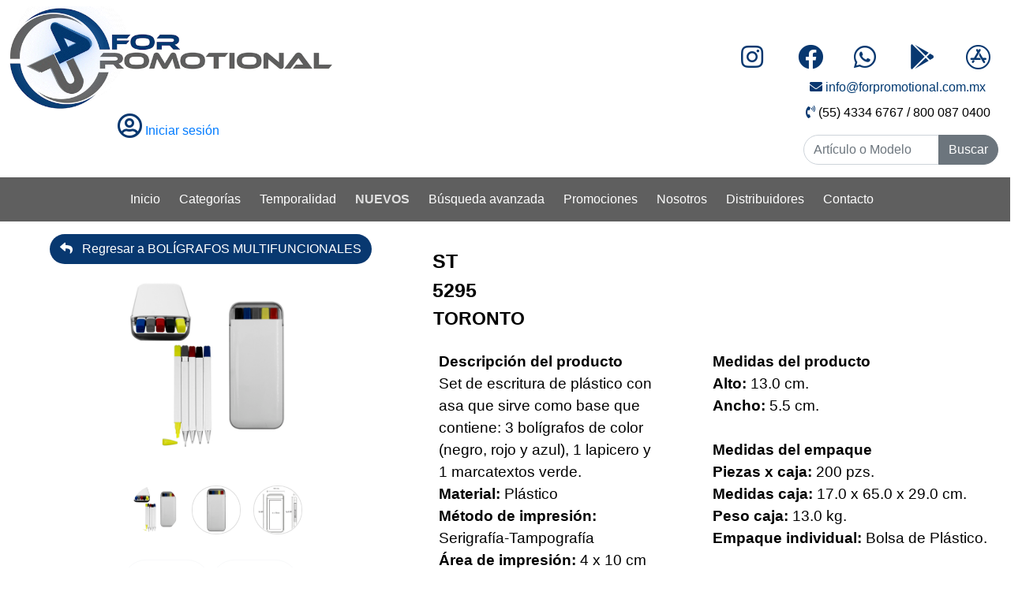

--- FILE ---
content_type: text/html;charset=UTF-8
request_url: https://4promotional.net/producto/ST%205295
body_size: 25544
content:




















<!DOCTYPE html>
<html lang="es">
	<head>
	<title>4P - ST 5295 TORONTO</title>
        

<!-- Google Tag Manager (HEAD) -->
<script>
    (function(w,d,s,l,i){w[l]=w[l]||[];w[l].push({'gtm.start':
            new Date().getTime(),event:'gtm.js'});var f=d.getElementsByTagName(s)[0],
        j=d.createElement(s),dl=l!='dataLayer'?'&l='+l:'';j.async=true;j.src=
        'https://www.googletagmanager.com/gtm.js?id='+i+dl;f.parentNode.insertBefore(j,f);
    })(window,document,'script','dataLayer','GTM-MMDSVG87');
</script>
<!-- End Google Tag Manager (HEAD) -->


		









<meta http-equiv="Content-Type" content="text/html; charset=UTF-8">
<meta name="viewport" content="width=device-width, initial-scale=1, shrink-to-fit=no">
<meta name="csrf-token" content=""> <!-- Reemplaza "" con el valor real del token CSRF -->
<title>4Promotional</title>

<!--JQUERY-->
<script src="https://code.jquery.com/jquery-3.7.1.min.js" integrity="sha256-/JqT3SQfawRcv/BIHPThkBvs0OEvtFFmqPF/lYI/Cxo=" crossorigin="anonymous"></script>
<script src="https://cdnjs.cloudflare.com/ajax/libs/jqueryui/1.13.2/jquery-ui.min.js"></script>  
<script src="https://unpkg.com/sweetalert/dist/sweetalert.min.js"></script>
<link rel="stylesheet" href="https://code.jquery.com/ui/1.13.2/themes/cupertino/jquery-ui.css"/>
<script src="//cdnjs.cloudflare.com/ajax/libs/numeral.js/2.0.6/numeral.min.js"></script>


<!-- FRAMEWORK BOOTSTRAP para el estilo de la pagina-->
<link rel="stylesheet" href="https://cdn.jsdelivr.net/npm/bootstrap@4.6.1/dist/css/bootstrap.min.css">
<script src="https://cdn.jsdelivr.net/npm/bootstrap@4.6.1/dist/js/bootstrap.bundle.min.js"></script>
<!-- <script src="https://cdn.jsdelivr.net/npm/popper.js@1.16.1/dist/umd/popper.min.js" integrity="sha384-9/reFTGAW83EW2RDu2S0VKaIzap3H66lZH81PoYlFhbGU+6BZp6G7niu735Sk7lN"></script> -->
 
	    
<!-- Los iconos tipo Solid de Fontawesome-->
<link rel="stylesheet" href="https://use.fontawesome.com/releases/v5.15.4/css/all.css"/>	   
<script defer src="https://use.fontawesome.com/releases/v5.15.4/js/fontawesome.js"></script>

<!-- Para la creacion de mapas -->
<link rel="stylesheet" href="https://unpkg.com/leaflet@1.5.1/dist/leaflet.css" />
<script src="https://unpkg.com/leaflet@1.5.1/dist/leaflet.js"></script>

<!-- Favicons -->
<link rel="apple-touch-icon" href="/resources/imagenes/icon/icon_web.png" sizes="180x180">
<link rel="icon" type="image/png" href="/resources/imagenes/icon/icon_web.png" sizes="32x32">
<link rel="icon" type="image/png" href="/resources/imagenes/icon/icon_web.png" sizes="16x16">

<!-- CSS Personalizado -->
<link rel="stylesheet" href="/resources/css/header.css">
		<meta charset="UTF-8">
		<meta name="viewport" content="width=device-width, initial-scale=1.0">
		<meta http-equiv="X-UA-Compatible" content="ie=edge">
		<meta property="og:url" content="https://4promotional.net/producto/ST 5295">
		<meta property="og:type" content="website">
		<meta property="og:title" content="ST 5295">
		<meta property="og:description" content="Set de escritura de plástico con asa que sirve como base que contiene: 3 bolígrafos de color (negro, rojo y azul), 1 lapicero y 1 marcatextos verde.">
		<meta property="og:image" content="https://4promotional.net/imagenpage/ST 5295.jpg">
		<meta name="_csrf" content="32f4f7d1-3ab9-4120-96ab-eea10e06ddd9"/>
        <meta name="_csrf_header" content="X-CSRF-TOKEN"/>
		<title>ST 5295</title>
		<style>
			.product-image img {
 			  display: block; 
 			  width: 100%; 
 			  height: auto; 
 			  transition: transform 0.3s ease; 
 			}
			
			.product-image:hover img { 
			display: contents;
			  transform: scale(1.2); 
 			}
			
			body {
			  background-color: #ffffff;
			  color: #000000;
			}

			.img-zoom-result {
			  position: absolute;
			  border: 1px solid #d4d4d4;
			  width: 400px;
			  height: 400px;
			  display: none;
			}
			
			.img-zoom-container img {
			  max-width: 100%;
			  height: auto;
			}
			
			.img-zoom-lens {
			  position: absolute;
			  border: 1px solid #d4d4d4;
			  width: 100px;
			  height: 100px;
			  cursor: crosshair;
			  display: none;
			  background-color: rgba(0, 0, 0, 0.2);
			}
		</style>
	</head>
	
	<body>
	    

<!-- Google Tag Manager (BODY noscript) -->
<noscript>
    <iframe src="https://www.googletagmanager.com/ns.html?id=GTM-MMDSVG87"
            height="0" width="0" style="display:none;visibility:hidden"></iframe>
</noscript>
<!-- End Google Tag Manager (BODY noscript) -->



		
















<style>
	.userMenu{
		background-color: #083870;
		color: white;
	}

	.userMenu:hover{
	    color: white;
	    transform: scale(1.05);
	}

	#buscar{
		position: relative;
		width: 10px;
		margin-left: 150px;
	}

	.listSubCat:hover{
		background-color: #083870;
		color: white;
	}

	/* Estilos para dispositivos móviles */
	@media (max-width: 767px) {
	  /* Fondo gris para el menú de categorías */
	  .catalogo {
	    background-color: #5F5F5F;
	  }

	  /* Fondo gris para el menú de temporalidad */
	  .temporalidad {
	    background-color: #5F5F5F;
	  }

	  /* Color del texto en los enlaces del menú */
	  .catalogo a, .temporalidad a, .subsublinea a {
	    color: white;
	  }
	}

	.carritoCol{
		height: 70%;
		align-content: center;
	}

	.stpLogo{
		width: 53px;
		cursor: pointer;
	}

	.promoappLogo{
		width: 130px;
	}

	.stpLogo, .promoappLogo{
		box-shadow: rgba(0, 0, 0, 0.3) 0 4px 12px;
	}

	.navegacion{
		background-color: #5F5F5F;
		color: white;
	}

    .user-menu {
      border-radius: .75rem;
      padding-top: 0;
      padding-bottom: 0;
    }

    .user-menu .dropdown-item {
      font-size: 0.9rem;
      padding: .45rem 1rem;
    }

    .user-menu .dropdown-item i {
      width: 18px;
      text-align: center;
    }

    .texto-ajustable {
        /* Sintaxis: clamp(MINIMO, PREFERIDO, MAXIMO) */
        font-size: clamp(0.7rem, 1.2vw, 1rem);

        /* Evita que se rompa la palabra si es muy larga */
        white-space: nowrap;
    }

    /* Quita los puntos negros feos por defecto */
    ul.lista-categoria {
        list-style-type: none;
        padding-left: 0;
        margin-bottom: 0;
    }

    /* Estilo de cada elemento de la lista */
    ul.lista-categoria li {
        margin-bottom: 6px; /* Espacio entre renglones para que no se vea amontonado */
    }

    /* El enlace en sí */
    ul.lista-categoria li a {
        text-decoration: none;
        font-size: 14px; /* Tamaño legible */
        display: block; /* Ocupa el ancho para que sea fácil hacer clic */
        transition: all 0.2s ease;
        line-height: 1.4;
    }

    /* EFECTO DE GUION SOFISTICADO (Lo que pidieron) */
    ul.lista-categoria li a::before {
        color: #17a2b8; /* Color 'info' (cyan) o usa tu #013971 corporativo */
        margin-right: 8px; /* Espacio entre el guion y el texto */
        font-weight: bold;
        display: inline-block;
    }

    /* Efecto al pasar el mouse (Hover) */
    ul.lista-categoria li a:hover {
        color: white; /* Azul corporativo */
        padding-left: 5px; /* Un pequeño movimiento a la derecha */
    }

    /* Estilo especial para "VER TODAS" */
    a.ver-todas {
        font-weight: 700;
        font-size: 12px;
        text-transform: uppercase;
        letter-spacing: 1px;
    }

    /* Al "ver todas" le quitamos el guion si quieres que resalte diferente,
       o se lo dejas. Aquí se lo quito para que parezca botón */
    ul.lista-categoria li a.ver-todas::before {
        /*content: "•"; !* Un punto en vez de guion *!*/
        font-size: 1.2em;
        vertical-align: middle;
    }

    /* Para los sub-segmentos (la lista anidada) */
    .segmentNav ul {
        padding-left: 50px; /* Indentación para jerarquía */
        margin-top: 5px;
        /*border-left: 2px solid #1e3050; !* Una línea sutil guía visual *!*/
        /*border-bottom: 2px solid #1e3050;*/
    }
</style>

<div class="container-fluid">
	

	<div class="row">
		<div class="col-xl-4 col-sm-12 mt-2">
			<div class="row">
				<a href="/">
					<img class="img-responsive mx-auto d-block"
					src="/imgServer/logo_fp.gif" style="width: 100%; height: 100%;"
					alt="4promotional.net">
				</a>
			</div>
			<div class="row justify-content-center align-items-center">
				
				<div class="col-12 text-center">
					<a href="#" data-toggle="modal" data-target="#loginModal">
						<i class="far fa-user-circle userIcon"></i> Iniciar sesión
					</a>
				</div>
				

				
			</div>
		</div>

		<div class="col-xl-4 col-sm-12 mt-5 justify-content-center">
			<div class="row justify-content-center carritoCol">
				
		            
		            
		            
		            
		            
		                <!-- El carrito está vacío, no se muestra -->
		            
		        
			</div>

			
		</div>
		<div class="col-xl-4 col-sm-12 mt-5">
			<div class="row pb-2 text-right justify-content-end">
				<div class="col-2">
					<a href="https://instagram.com/4forpromotional?r=nametag" target="_blank"><i
						class="fab fa-instagram redesSociales mt-2 mr-3"></i></a>
				</div>
				<div class="col-2">
					<a href="https://www.facebook.com/For-Promotional-507550133311456/?modal=admin_todo_tour" target="_blank"><i
						class="fab fa-facebook redesSociales mt-2 mr-3"></i></a>
				</div>
				<div class="col-2" >
					<i class="fab fa-whatsapp redesSociales mt-2 mr-3" onclick="whatsapp()"></i>
				</div>
				<div class="col-2" >
					<a href="https://play.google.com/store/apps/details?id=net.forpromotional.app&hl=en-US&ah=H_BiVDo_tFYrDJMZMiUzRnn7310&pli=1"
					   	target="_blank">
						<i class="fab fa-google-play redesSociales mt-2 mr-3"></i>
					</a>
				</div>
				<div class="col-2" >
					<a href="https://apps.apple.com/mx/app/for-promotional/id6476637180"
					   target="_blank">
						<i class="fab fa-app-store redesSociales mt-2 mr-3"></i>
					</a>
				</div>
			</div>
			<div class="row pb-2 text-center justify-content-end">
				<div class="col-xl-8 col-sm-10">
					<a href="mailto:info@forpromotional.com.mx" style="color: #013971" target = "_blank">
						<i class="fas fa-envelope iconosContacto "></i> info@forpromotional.com.mx
					</a>
				</div>
			</div>
			<div class="row pb-2 text-center justify-content-end">
				<div class="col-xl-8 col-sm-10">
					<i class="fas fa-phone-volume iconosContacto"></i> (55) 4334 6767 / 800 087 0400
				</div>
			</div>
			<div>
				<form action="/busqueda_avanzada" method="GET">
					<div class="form-row">
						<div class="col-xl-12 col-sm-12 mt-2 text-center">
							<div class="input-group">
								<input class="form-control my-sm-0" id="buscar" name="buscar" type="search" placeholder="Artículo o Modelo" aria-label="Search" value="">
								<div class="input-group-append">
									<button type="submit" id="botonBuscar" class="btn btn-secondary my-sm-0">Buscar</button>
								</div>
							</div>
						</div>
					</div>
				</form>
			</div>
		</div>
	</div>
</div>

<div>
	<nav class="navbar navbar-expand-lg  navbar-dark navegacion mb-3 p-2 mt-3" id = "navbar">
		<button class="navbar-toggler" type="button" data-toggle="collapse"
			data-target="#navbarSupportedContent"
			aria-controls="navbarSupportedContent" aria-expanded="false"
			aria-label="Toggle navigation">
			<span class="navbar-toggler-icon"></span>
		</button>
		<div class="collapse navbar-collapse justify-content-center" id="navbarSupportedContent">
			<ul class="navbar-nav">

				<li class="nav-item mr-2">
					<a class="nav-link colorNavegacion" href="/">Inicio</a>
				</li>
				
				<li class="nav-item mr-2">
					<a class="nav-link btnCategorias" href="#" id="btnCategorias" onclick="return false;" >Categorías</a>
					<div class="subNavegacion col-8 " id="subNavegacion"></div>
    			</li>

				<li class="nav-item mr-2">
					<a class="nav-link btnTemporalidad" href="#" id="btnTemporalidad" onclick="return false;">Temporalidad</a>
					<div class="subTempoNavegacion col-8" id="subTempoNavegacion"></div>
				</li>
				
				<li class="nav-item mr-2">
					<a class="nav-link  text-white" href="/nuevos?&sizePage=-1&sub=1">
						<span class="parpadea text">Nuevos</span>
					</a>
				</li>
				<li class="nav-item mr-2"><a class="nav-link" href="/busqueda_avanzada">Búsqueda avanzada</a></li>
				<li class="nav-item mr-2"><a class="nav-link" href="/promocion?&sizePage=-1&sub=-1">Promociones</a></li>
				<li class="nav-item mr-2"><a class="nav-link" href="/nosotros">Nosotros</a></li>
				<li class="nav-item mr-2"><a class="nav-link" href="/distribuidores">Distribuidores</a></li>
				<li class="nav-item mr-2"><a class="nav-link" href="/contacto">Contacto</a></li>
			</ul>
		</div>
	</nav>
</div>

<!-- CATEGORIAS -->
<div class="row col-12 justify-content-center catalogo" style="display: none">
	
		<div class="col-sm-12-bg-secondary col-md-3 ">
			
				
				
					
					
				
			
			<a href=" "
				class="btnSubcategoriaARTE border-left border-info pl-2 texto-ajustable"
				id="btnSubcategoria" data-subcategoria="ARTE"
				onclick="return false">ARTE</a>
			<hr>
			<div class="subCategoriaARTE mt-2 texto-ajustable" id="subCategoria" data-param="ARTE" style="display: none;">
			
				<ul class="lista-categoria">
					
						<li class="mb-1" id="listSubCat">
							
							<a href="/categorias?id_linea=ARTE" onclick="enviar(1)" class="listSubCat">VER TODAS</a>
						</li>
						
							

							
								
									
									
								
								
							

							<li class="subsublinea">
								<a href="/categorias?id_linea=ARTE&listSubLinea=ALEBRIJE&sizePage=-1&sub=1&random=1" onclick=""
									class="btnSegmentoALEBRIJE  pl-2 listSubCat"
									id="btnSegmento"
									data-param="ALEBRIJE">
									ALEBRIJE
								</a>
								<div id="segmentNavALEBRIJE" class="segmentNav" style="display: none">
									<ul>
										<li>
											<a href="/categorias?id_linea=ARTE&listSubLinea=ALEBRIJE&sizePage=-1&sub=1&random=1"
											class="listSubCat ver-todas">VER TODAS</a>
										</li>
										
									</ul>
								</div>
							</li>
						
							

							
								
									
									
								
								
							

							<li class="subsublinea">
								<a href="/categorias?id_linea=ARTE&listSubLinea=HUICHOL&sizePage=-1&sub=1&random=1" onclick=""
									class="btnSegmentoHUICHOL  pl-2 listSubCat"
									id="btnSegmento"
									data-param="HUICHOL">
									HUICHOL
								</a>
								<div id="segmentNavHUICHOL" class="segmentNav" style="display: none">
									<ul>
										<li>
											<a href="/categorias?id_linea=ARTE&listSubLinea=HUICHOL&sizePage=-1&sub=1&random=1"
											class="listSubCat ver-todas">VER TODAS</a>
										</li>
										
									</ul>
								</div>
							</li>
						
					
				</ul>
			</div>
		</div>
	
		<div class="col-sm-12-bg-secondary col-md-3 ">
			
				
				
					
					
				
			
			<a href=" "
				class="btnSubcategoria0007 border-left border-info pl-2 texto-ajustable"
				id="btnSubcategoria" data-subcategoria="0007"
				onclick="return false">BEBIDAS</a>
			<hr>
			<div class="subCategoria0007 mt-2 texto-ajustable" id="subCategoria" data-param="0007" style="display: none;">
			
				<ul class="lista-categoria">
					
						<li class="mb-1" id="listSubCat">
							
							<a href="/categorias?id_linea=0007" onclick="enviar(1)" class="listSubCat">VER TODAS</a>
						</li>
						
							

							
								
								
									
									
								
							

							<li class="subsublinea">
								<a href="" onclick="return false"
									class="btnSegmentoCILIND PLA border-left border-info btnSegment pl-2 listSubCat"
									id="btnSegmento"
									data-param="CILIND PLA">
									CILINDROS DE PLÁSTICO
								</a>
								<div id="segmentNavCILIND PLA" class="segmentNav" style="display: none">
									<ul>
										<li>
											<a href="/categorias?id_linea=0007&listSubLinea=CILIND PLA&sizePage=-1&sub=1&random=1"
											class="listSubCat ver-todas">VER TODAS</a>
										</li>
										
											<li>
												<a href="/categorias?id_linea=0007&listSubLinea=CILIND PLA&listSegment=CIL NACION&sizePage=-1&sub=1&random=1"
												class="listSubCat">
													CILINDRO NACIONAL
												</a>
											</li>
										
											<li>
												<a href="/categorias?id_linea=0007&listSubLinea=CILIND PLA&listSegment=CILI IMPOR&sizePage=-1&sub=1&random=1"
												class="listSubCat">
													CILINDRO DE IMPORTACIÓN
												</a>
											</li>
										
									</ul>
								</div>
							</li>
						
							

							
								
									
									
								
								
							

							<li class="subsublinea">
								<a href="/categorias?id_linea=0007&listSubLinea=CILIND MET&sizePage=-1&sub=1&random=1" onclick=""
									class="btnSegmentoCILIND MET  pl-2 listSubCat"
									id="btnSegmento"
									data-param="CILIND MET">
									CILINDROS METÁLICOS
								</a>
								<div id="segmentNavCILIND MET" class="segmentNav" style="display: none">
									<ul>
										<li>
											<a href="/categorias?id_linea=0007&listSubLinea=CILIND MET&sizePage=-1&sub=1&random=1"
											class="listSubCat ver-todas">VER TODAS</a>
										</li>
										
									</ul>
								</div>
							</li>
						
							

							
								
									
									
								
								
							

							<li class="subsublinea">
								<a href="/categorias?id_linea=0007&listSubLinea=ECOBEBIDAS&sizePage=-1&sub=1&random=1" onclick=""
									class="btnSegmentoECOBEBIDAS  pl-2 listSubCat"
									id="btnSegmento"
									data-param="ECOBEBIDAS">
									ECO BEBIDAS ♻️
								</a>
								<div id="segmentNavECOBEBIDAS" class="segmentNav" style="display: none">
									<ul>
										<li>
											<a href="/categorias?id_linea=0007&listSubLinea=ECOBEBIDAS&sizePage=-1&sub=1&random=1"
											class="listSubCat ver-todas">VER TODAS</a>
										</li>
										
									</ul>
								</div>
							</li>
						
							

							
								
									
									
								
								
							

							<li class="subsublinea">
								<a href="/categorias?id_linea=0007&listSubLinea=FROC&sizePage=-1&sub=1&random=1" onclick=""
									class="btnSegmentoFROC  pl-2 listSubCat"
									id="btnSegmento"
									data-param="FROC">
									FROC
								</a>
								<div id="segmentNavFROC" class="segmentNav" style="display: none">
									<ul>
										<li>
											<a href="/categorias?id_linea=0007&listSubLinea=FROC&sizePage=-1&sub=1&random=1"
											class="listSubCat ver-todas">VER TODAS</a>
										</li>
										
									</ul>
								</div>
							</li>
						
							

							
								
								
									
									
								
							

							<li class="subsublinea">
								<a href="" onclick="return false"
									class="btnSegmentoTAZA border-left border-info btnSegment pl-2 listSubCat"
									id="btnSegmento"
									data-param="TAZA">
									TAZAS
								</a>
								<div id="segmentNavTAZA" class="segmentNav" style="display: none">
									<ul>
										<li>
											<a href="/categorias?id_linea=0007&listSubLinea=TAZA&sizePage=-1&sub=1&random=1"
											class="listSubCat ver-todas">VER TODAS</a>
										</li>
										
											<li>
												<a href="/categorias?id_linea=0007&listSubLinea=TAZA&listSegment=TAZ VIDRIO&sizePage=-1&sub=1&random=1"
												class="listSubCat">
													TAZAS DE VIDRIO
												</a>
											</li>
										
											<li>
												<a href="/categorias?id_linea=0007&listSubLinea=TAZA&listSegment=TAZA CERAM&sizePage=-1&sub=1&random=1"
												class="listSubCat">
													TAZAS DE CERÁMICA
												</a>
											</li>
										
											<li>
												<a href="/categorias?id_linea=0007&listSubLinea=TAZA&listSegment=TAZA METAL&sizePage=-1&sub=1&random=1"
												class="listSubCat">
													TAZAS METÁLICAS
												</a>
											</li>
										
									</ul>
								</div>
							</li>
						
							

							
								
								
									
									
								
							

							<li class="subsublinea">
								<a href="" onclick="return false"
									class="btnSegmentoTERMOS border-left border-info btnSegment pl-2 listSubCat"
									id="btnSegmento"
									data-param="TERMOS">
									TERMOS
								</a>
								<div id="segmentNavTERMOS" class="segmentNav" style="display: none">
									<ul>
										<li>
											<a href="/categorias?id_linea=0007&listSubLinea=TERMOS&sizePage=-1&sub=1&random=1"
											class="listSubCat ver-todas">VER TODAS</a>
										</li>
										
											<li>
												<a href="/categorias?id_linea=0007&listSubLinea=TERMOS&listSegment=TERMO META&sizePage=-1&sub=1&random=1"
												class="listSubCat">
													TERMOS INTERIOR METÁLICO
												</a>
											</li>
										
											<li>
												<a href="/categorias?id_linea=0007&listSubLinea=TERMOS&listSegment=TERMO PLAS&sizePage=-1&sub=1&random=1"
												class="listSubCat">
													TERMOS INTERIOR PLÁSTICO
												</a>
											</li>
										
											<li>
												<a href="/categorias?id_linea=0007&listSubLinea=TERMOS&listSegment=TERMO VIDR&sizePage=-1&sub=1&random=1"
												class="listSubCat">
													TERMO DE VIDRIO Y BAMBÚ
												</a>
											</li>
										
									</ul>
								</div>
							</li>
						
							

							
								
									
									
								
								
							

							<li class="subsublinea">
								<a href="/categorias?id_linea=0007&listSubLinea=VASOS DE C&sizePage=-1&sub=1&random=1" onclick=""
									class="btnSegmentoVASOS DE C  pl-2 listSubCat"
									id="btnSegmento"
									data-param="VASOS DE C">
									VASOS DE CARTÓN
								</a>
								<div id="segmentNavVASOS DE C" class="segmentNav" style="display: none">
									<ul>
										<li>
											<a href="/categorias?id_linea=0007&listSubLinea=VASOS DE C&sizePage=-1&sub=1&random=1"
											class="listSubCat ver-todas">VER TODAS</a>
										</li>
										
									</ul>
								</div>
							</li>
						
							

							
								
								
									
									
								
							

							<li class="subsublinea">
								<a href="" onclick="return false"
									class="btnSegmentoVASOS border-left border-info btnSegment pl-2 listSubCat"
									id="btnSegmento"
									data-param="VASOS">
									VASOS Y TARROS
								</a>
								<div id="segmentNavVASOS" class="segmentNav" style="display: none">
									<ul>
										<li>
											<a href="/categorias?id_linea=0007&listSubLinea=VASOS&sizePage=-1&sub=1&random=1"
											class="listSubCat ver-todas">VER TODAS</a>
										</li>
										
											<li>
												<a href="/categorias?id_linea=0007&listSubLinea=VASOS&listSegment=TARROS&sizePage=-1&sub=1&random=1"
												class="listSubCat">
													TARROS
												</a>
											</li>
										
											<li>
												<a href="/categorias?id_linea=0007&listSubLinea=VASOS&listSegment=VASOS DE P&sizePage=-1&sub=1&random=1"
												class="listSubCat">
													VASOS DE PLÁSTICO
												</a>
											</li>
										
											<li>
												<a href="/categorias?id_linea=0007&listSubLinea=VASOS&listSegment=VASOS DE V&sizePage=-1&sub=1&random=1"
												class="listSubCat">
													VASOS DE VIDRIO
												</a>
											</li>
										
											<li>
												<a href="/categorias?id_linea=0007&listSubLinea=VASOS&listSegment=VASOS META&sizePage=-1&sub=1&random=1"
												class="listSubCat">
													VASOS METÁLICOS
												</a>
											</li>
										
									</ul>
								</div>
							</li>
						
					
				</ul>
			</div>
		</div>
	
		<div class="col-sm-12-bg-secondary col-md-3 ">
			
				
				
					
					
				
			
			<a href=" "
				class="btnSubcategoria0001 border-left border-info pl-2 texto-ajustable"
				id="btnSubcategoria" data-subcategoria="0001"
				onclick="return false">BOLIGRAFOS</a>
			<hr>
			<div class="subCategoria0001 mt-2 texto-ajustable" id="subCategoria" data-param="0001" style="display: none;">
			
				<ul class="lista-categoria">
					
						<li class="mb-1" id="listSubCat">
							
							<a href="/categorias?id_linea=0001" onclick="enviar(1)" class="listSubCat">VER TODAS</a>
						</li>
						
							

							
								
									
									
								
								
							

							<li class="subsublinea">
								<a href="/categorias?id_linea=0001&listSubLinea=BIC&sizePage=-1&sub=1&random=1" onclick=""
									class="btnSegmentoBIC  pl-2 listSubCat"
									id="btnSegmento"
									data-param="BIC">
									BIC
								</a>
								<div id="segmentNavBIC" class="segmentNav" style="display: none">
									<ul>
										<li>
											<a href="/categorias?id_linea=0001&listSubLinea=BIC&sizePage=-1&sub=1&random=1"
											class="listSubCat ver-todas">VER TODAS</a>
										</li>
										
									</ul>
								</div>
							</li>
						
							

							
								
									
									
								
								
							

							<li class="subsublinea">
								<a href="/categorias?id_linea=0001&listSubLinea=ECOLOGICOS&sizePage=-1&sub=1&random=1" onclick=""
									class="btnSegmentoECOLOGICOS  pl-2 listSubCat"
									id="btnSegmento"
									data-param="ECOLOGICOS">
									BOLÍGRAFOS ECOLÓGICOS
								</a>
								<div id="segmentNavECOLOGICOS" class="segmentNav" style="display: none">
									<ul>
										<li>
											<a href="/categorias?id_linea=0001&listSubLinea=ECOLOGICOS&sizePage=-1&sub=1&random=1"
											class="listSubCat ver-todas">VER TODAS</a>
										</li>
										
									</ul>
								</div>
							</li>
						
							

							
								
								
									
									
								
							

							<li class="subsublinea">
								<a href="" onclick="return false"
									class="btnSegmentoMETALICOS border-left border-info btnSegment pl-2 listSubCat"
									id="btnSegmento"
									data-param="METALICOS">
									BOLÍGRAFOS METÁLICOS
								</a>
								<div id="segmentNavMETALICOS" class="segmentNav" style="display: none">
									<ul>
										<li>
											<a href="/categorias?id_linea=0001&listSubLinea=METALICOS&sizePage=-1&sub=1&random=1"
											class="listSubCat ver-todas">VER TODAS</a>
										</li>
										
											<li>
												<a href="/categorias?id_linea=0001&listSubLinea=METALICOS&listSegment=BOL CON ES&sizePage=-1&sub=1&random=1"
												class="listSubCat">
													BOLÍGRAFOS CON ESTUCHE 
												</a>
											</li>
										
											<li>
												<a href="/categorias?id_linea=0001&listSubLinea=METALICOS&listSegment=BOLÍ METÁ&sizePage=-1&sub=1&random=1"
												class="listSubCat">
													BOLÍGRAFOS METÁLICOS
												</a>
											</li>
										
									</ul>
								</div>
							</li>
						
							

							
								
									
									
								
								
							

							<li class="subsublinea">
								<a href="/categorias?id_linea=0001&listSubLinea=MULTIFUNCIONALES&sizePage=-1&sub=1&random=1" onclick=""
									class="btnSegmentoMULTIFUNCIONALES  pl-2 listSubCat"
									id="btnSegmento"
									data-param="MULTIFUNCIONALES">
									BOLÍGRAFOS MULTIFUNCIONALES
								</a>
								<div id="segmentNavMULTIFUNCIONALES" class="segmentNav" style="display: none">
									<ul>
										<li>
											<a href="/categorias?id_linea=0001&listSubLinea=MULTIFUNCIONALES&sizePage=-1&sub=1&random=1"
											class="listSubCat ver-todas">VER TODAS</a>
										</li>
										
									</ul>
								</div>
							</li>
						
							

							
								
									
									
								
								
							

							<li class="subsublinea">
								<a href="/categorias?id_linea=0001&listSubLinea=PLASTICO&sizePage=-1&sub=1&random=1" onclick=""
									class="btnSegmentoPLASTICO  pl-2 listSubCat"
									id="btnSegmento"
									data-param="PLASTICO">
									BOLÍGRAFOS PLÁSTICO
								</a>
								<div id="segmentNavPLASTICO" class="segmentNav" style="display: none">
									<ul>
										<li>
											<a href="/categorias?id_linea=0001&listSubLinea=PLASTICO&sizePage=-1&sub=1&random=1"
											class="listSubCat ver-todas">VER TODAS</a>
										</li>
										
									</ul>
								</div>
							</li>
						
					
				</ul>
			</div>
		</div>
	
		<div class="col-sm-12-bg-secondary col-md-3 ">
			
				
				
					
					
				
			
			<a href=" "
				class="btnSubcategoria0002 border-left border-info pl-2 texto-ajustable"
				id="btnSubcategoria" data-subcategoria="0002"
				onclick="return false">ECOLÓGICOS</a>
			<hr>
			<div class="subCategoria0002 mt-2 texto-ajustable" id="subCategoria" data-param="0002" style="display: none;">
			
				<ul class="lista-categoria">
					
						<li class="mb-1" id="listSubCat">
							
							<a href="/categorias?id_linea=0002" onclick="enviar(1)" class="listSubCat">VER TODAS</a>
						</li>
						
							

							
								
									
									
								
								
							

							<li class="subsublinea">
								<a href="/categorias?id_linea=0002&listSubLinea=ECOLOGICOS&sizePage=-1&sub=1&random=1" onclick=""
									class="btnSegmentoECOLOGICOS  pl-2 listSubCat"
									id="btnSegmento"
									data-param="ECOLOGICOS">
									BOLÍGRAFOS ECOLÓGICOS
								</a>
								<div id="segmentNavECOLOGICOS" class="segmentNav" style="display: none">
									<ul>
										<li>
											<a href="/categorias?id_linea=0002&listSubLinea=ECOLOGICOS&sizePage=-1&sub=1&random=1"
											class="listSubCat ver-todas">VER TODAS</a>
										</li>
										
									</ul>
								</div>
							</li>
						
							

							
								
								
									
									
								
							

							<li class="subsublinea">
								<a href="" onclick="return false"
									class="btnSegmentoBOLSAS ECO border-left border-info btnSegment pl-2 listSubCat"
									id="btnSegmento"
									data-param="BOLSAS ECO">
									BOLSAS ECOLÓGICAS
								</a>
								<div id="segmentNavBOLSAS ECO" class="segmentNav" style="display: none">
									<ul>
										<li>
											<a href="/categorias?id_linea=0002&listSubLinea=BOLSAS ECO&sizePage=-1&sub=1&random=1"
											class="listSubCat ver-todas">VER TODAS</a>
										</li>
										
											<li>
												<a href="/categorias?id_linea=0002&listSubLinea=BOLSAS ECO&listSegment=BOLSAS ALG&sizePage=-1&sub=1&random=1"
												class="listSubCat">
													BOLSAS DE ALGODÓN
												</a>
											</li>
										
											<li>
												<a href="/categorias?id_linea=0002&listSubLinea=BOLSAS ECO&listSegment=BOLSAS NON&sizePage=-1&sub=1&random=1"
												class="listSubCat">
													BOLSAS DE NON WOVEN
												</a>
											</li>
										
											<li>
												<a href="/categorias?id_linea=0002&listSubLinea=BOLSAS ECO&listSegment=BOLSAS SUS&sizePage=-1&sub=1&random=1"
												class="listSubCat">
													BOLSAS SUSTENTABLES
												</a>
											</li>
										
											<li>
												<a href="/categorias?id_linea=0002&listSubLinea=BOLSAS ECO&listSegment=BOLSAS YUT&sizePage=-1&sub=1&random=1"
												class="listSubCat">
													BOLSAS DE YUTE
												</a>
											</li>
										
									</ul>
								</div>
							</li>
						
							

							
								
									
									
								
								
							

							<li class="subsublinea">
								<a href="/categorias?id_linea=0002&listSubLinea=ECOBEBIDAS&sizePage=-1&sub=1&random=1" onclick=""
									class="btnSegmentoECOBEBIDAS  pl-2 listSubCat"
									id="btnSegmento"
									data-param="ECOBEBIDAS">
									ECO BEBIDAS ♻️
								</a>
								<div id="segmentNavECOBEBIDAS" class="segmentNav" style="display: none">
									<ul>
										<li>
											<a href="/categorias?id_linea=0002&listSubLinea=ECOBEBIDAS&sizePage=-1&sub=1&random=1"
											class="listSubCat ver-todas">VER TODAS</a>
										</li>
										
									</ul>
								</div>
							</li>
						
							

							
								
									
									
								
								
							

							<li class="subsublinea">
								<a href="/categorias?id_linea=0002&listSubLinea=LIB ECO&sizePage=-1&sub=1&random=1" onclick=""
									class="btnSegmentoLIB ECO  pl-2 listSubCat"
									id="btnSegmento"
									data-param="LIB ECO">
									LIBRETAS ECOLÓGICAS
								</a>
								<div id="segmentNavLIB ECO" class="segmentNav" style="display: none">
									<ul>
										<li>
											<a href="/categorias?id_linea=0002&listSubLinea=LIB ECO&sizePage=-1&sub=1&random=1"
											class="listSubCat ver-todas">VER TODAS</a>
										</li>
										
									</ul>
								</div>
							</li>
						
							

							
								
									
									
								
								
							

							<li class="subsublinea">
								<a href="/categorias?id_linea=0002&listSubLinea=NOTAS&sizePage=-1&sub=1&random=1" onclick=""
									class="btnSegmentoNOTAS  pl-2 listSubCat"
									id="btnSegmento"
									data-param="NOTAS">
									NOTAS
								</a>
								<div id="segmentNavNOTAS" class="segmentNav" style="display: none">
									<ul>
										<li>
											<a href="/categorias?id_linea=0002&listSubLinea=NOTAS&sizePage=-1&sub=1&random=1"
											class="listSubCat ver-todas">VER TODAS</a>
										</li>
										
									</ul>
								</div>
							</li>
						
					
				</ul>
			</div>
		</div>
	
		<div class="col-sm-12-bg-secondary col-md-3 ">
			
				
				
					
					
				
			
			<a href=" "
				class="btnSubcategoria0011 border-left border-info pl-2 texto-ajustable"
				id="btnSubcategoria" data-subcategoria="0011"
				onclick="return false">HERRAMIENTAS</a>
			<hr>
			<div class="subCategoria0011 mt-2 texto-ajustable" id="subCategoria" data-param="0011" style="display: none;">
			
				<ul class="lista-categoria">
					
						<li class="mb-1" id="listSubCat">
							
							<a href="/categorias?id_linea=0011" onclick="enviar(1)" class="listSubCat">VER TODAS</a>
						</li>
						
							

							
								
									
									
								
								
							

							<li class="subsublinea">
								<a href="/categorias?id_linea=0011&listSubLinea=ACC. AUTO&sizePage=-1&sub=1&random=1" onclick=""
									class="btnSegmentoACC. AUTO  pl-2 listSubCat"
									id="btnSegmento"
									data-param="ACC. AUTO">
									ACCESORIOS PARA AUTO
								</a>
								<div id="segmentNavACC. AUTO" class="segmentNav" style="display: none">
									<ul>
										<li>
											<a href="/categorias?id_linea=0011&listSubLinea=ACC. AUTO&sizePage=-1&sub=1&random=1"
											class="listSubCat ver-todas">VER TODAS</a>
										</li>
										
									</ul>
								</div>
							</li>
						
							

							
								
								
									
									
								
							

							<li class="subsublinea">
								<a href="" onclick="return false"
									class="btnSegmentoHERRAMIENT border-left border-info btnSegment pl-2 listSubCat"
									id="btnSegmento"
									data-param="HERRAMIENT">
									HERRAMIENTAS
								</a>
								<div id="segmentNavHERRAMIENT" class="segmentNav" style="display: none">
									<ul>
										<li>
											<a href="/categorias?id_linea=0011&listSubLinea=HERRAMIENT&sizePage=-1&sub=1&random=1"
											class="listSubCat ver-todas">VER TODAS</a>
										</li>
										
											<li>
												<a href="/categorias?id_linea=0011&listSubLinea=HERRAMIENT&listSegment=ACC TRABAJ&sizePage=-1&sub=1&random=1"
												class="listSubCat">
													ACCESORIOS DE TRABAJO
												</a>
											</li>
										
											<li>
												<a href="/categorias?id_linea=0011&listSubLinea=HERRAMIENT&listSegment=MULTIHERRA&sizePage=-1&sub=1&random=1"
												class="listSubCat">
													MULTIHERRAMIENTAS
												</a>
											</li>
										
											<li>
												<a href="/categorias?id_linea=0011&listSubLinea=HERRAMIENT&listSegment=SET HERRAM&sizePage=-1&sub=1&random=1"
												class="listSubCat">
													SET DE HERRAMIENTAS
												</a>
											</li>
										
									</ul>
								</div>
							</li>
						
							

							
								
									
									
								
								
							

							<li class="subsublinea">
								<a href="/categorias?id_linea=0011&listSubLinea=LAMP&sizePage=-1&sub=1&random=1" onclick=""
									class="btnSegmentoLAMP  pl-2 listSubCat"
									id="btnSegmento"
									data-param="LAMP">
									LÁMPARAS
								</a>
								<div id="segmentNavLAMP" class="segmentNav" style="display: none">
									<ul>
										<li>
											<a href="/categorias?id_linea=0011&listSubLinea=LAMP&sizePage=-1&sub=1&random=1"
											class="listSubCat ver-todas">VER TODAS</a>
										</li>
										
									</ul>
								</div>
							</li>
						
							

							
								
									
									
								
								
							

							<li class="subsublinea">
								<a href="/categorias?id_linea=0011&listSubLinea=NAVAJAS&sizePage=-1&sub=1&random=1" onclick=""
									class="btnSegmentoNAVAJAS  pl-2 listSubCat"
									id="btnSegmento"
									data-param="NAVAJAS">
									NAVAJAS MULTIFUNCIÓN
								</a>
								<div id="segmentNavNAVAJAS" class="segmentNav" style="display: none">
									<ul>
										<li>
											<a href="/categorias?id_linea=0011&listSubLinea=NAVAJAS&sizePage=-1&sub=1&random=1"
											class="listSubCat ver-todas">VER TODAS</a>
										</li>
										
									</ul>
								</div>
							</li>
						
					
				</ul>
			</div>
		</div>
	
		<div class="col-sm-12-bg-secondary col-md-3 ">
			
				
				
					
					
				
			
			<a href=" "
				class="btnSubcategoria0010 border-left border-info pl-2 texto-ajustable"
				id="btnSubcategoria" data-subcategoria="0010"
				onclick="return false">HOGAR</a>
			<hr>
			<div class="subCategoria0010 mt-2 texto-ajustable" id="subCategoria" data-param="0010" style="display: none;">
			
				<ul class="lista-categoria">
					
						<li class="mb-1" id="listSubCat">
							
							<a href="/categorias?id_linea=0010" onclick="enviar(1)" class="listSubCat">VER TODAS</a>
						</li>
						
							

							
								
									
									
								
								
							

							<li class="subsublinea">
								<a href="/categorias?id_linea=0010&listSubLinea=ACC HOGAR&sizePage=-1&sub=1&random=1" onclick=""
									class="btnSegmentoACC HOGAR  pl-2 listSubCat"
									id="btnSegmento"
									data-param="ACC HOGAR">
									ACCESORIOS DEL HOGAR
								</a>
								<div id="segmentNavACC HOGAR" class="segmentNav" style="display: none">
									<ul>
										<li>
											<a href="/categorias?id_linea=0010&listSubLinea=ACC HOGAR&sizePage=-1&sub=1&random=1"
											class="listSubCat ver-todas">VER TODAS</a>
										</li>
										
									</ul>
								</div>
							</li>
						
							

							
								
								
									
									
								
							

							<li class="subsublinea">
								<a href="" onclick="return false"
									class="btnSegmentoBAR border-left border-info btnSegment pl-2 listSubCat"
									id="btnSegmento"
									data-param="BAR">
									BAR
								</a>
								<div id="segmentNavBAR" class="segmentNav" style="display: none">
									<ul>
										<li>
											<a href="/categorias?id_linea=0010&listSubLinea=BAR&sizePage=-1&sub=1&random=1"
											class="listSubCat ver-todas">VER TODAS</a>
										</li>
										
											<li>
												<a href="/categorias?id_linea=0010&listSubLinea=BAR&listSegment=ACC BAR&sizePage=-1&sub=1&random=1"
												class="listSubCat">
													ACCESORIOS DE BAR
												</a>
											</li>
										
											<li>
												<a href="/categorias?id_linea=0010&listSubLinea=BAR&listSegment=COCTELERIA&sizePage=-1&sub=1&random=1"
												class="listSubCat">
													COCTELERIA
												</a>
											</li>
										
											<li>
												<a href="/categorias?id_linea=0010&listSubLinea=BAR&listSegment=DESTAPADOR&sizePage=-1&sub=1&random=1"
												class="listSubCat">
													DESTAPADORES
												</a>
											</li>
										
											<li>
												<a href="/categorias?id_linea=0010&listSubLinea=BAR&listSegment=LICORERAS&sizePage=-1&sub=1&random=1"
												class="listSubCat">
													LICORERAS
												</a>
											</li>
										
											<li>
												<a href="/categorias?id_linea=0010&listSubLinea=BAR&listSegment=SACACORCHO&sizePage=-1&sub=1&random=1"
												class="listSubCat">
													SACACORCHOS
												</a>
											</li>
										
											<li>
												<a href="/categorias?id_linea=0010&listSubLinea=BAR&listSegment=SET DE VIN&sizePage=-1&sub=1&random=1"
												class="listSubCat">
													SET DE VINOS
												</a>
											</li>
										
									</ul>
								</div>
							</li>
						
							

							
								
								
									
									
								
							

							<li class="subsublinea">
								<a href="" onclick="return false"
									class="btnSegmentoBBQ border-left border-info btnSegment pl-2 listSubCat"
									id="btnSegmento"
									data-param="BBQ">
									BBQ
								</a>
								<div id="segmentNavBBQ" class="segmentNav" style="display: none">
									<ul>
										<li>
											<a href="/categorias?id_linea=0010&listSubLinea=BBQ&sizePage=-1&sub=1&random=1"
											class="listSubCat ver-todas">VER TODAS</a>
										</li>
										
											<li>
												<a href="/categorias?id_linea=0010&listSubLinea=BBQ&listSegment=ASADORES&sizePage=-1&sub=1&random=1"
												class="listSubCat">
													ASADORES
												</a>
											</li>
										
											<li>
												<a href="/categorias?id_linea=0010&listSubLinea=BBQ&listSegment=SET DE BBQ&sizePage=-1&sub=1&random=1"
												class="listSubCat">
													SET DE BBQ
												</a>
											</li>
										
									</ul>
								</div>
							</li>
						
							

							
								
								
									
									
								
							

							<li class="subsublinea">
								<a href="" onclick="return false"
									class="btnSegmentoCOCINA border-left border-info btnSegment pl-2 listSubCat"
									id="btnSegmento"
									data-param="COCINA">
									COCINA
								</a>
								<div id="segmentNavCOCINA" class="segmentNav" style="display: none">
									<ul>
										<li>
											<a href="/categorias?id_linea=0010&listSubLinea=COCINA&sizePage=-1&sub=1&random=1"
											class="listSubCat ver-todas">VER TODAS</a>
										</li>
										
											<li>
												<a href="/categorias?id_linea=0010&listSubLinea=COCINA&listSegment=ACC COCINA&sizePage=-1&sub=1&random=1"
												class="listSubCat">
													ACCESORIOS DE COCINA
												</a>
											</li>
										
											<li>
												<a href="/categorias?id_linea=0010&listSubLinea=COCINA&listSegment=CAFE Y TE&sizePage=-1&sub=1&random=1"
												class="listSubCat">
													CAFE Y TÉ
												</a>
											</li>
										
											<li>
												<a href="/categorias?id_linea=0010&listSubLinea=COCINA&listSegment=TABLAS&sizePage=-1&sub=1&random=1"
												class="listSubCat">
													TABLAS
												</a>
											</li>
										
											<li>
												<a href="/categorias?id_linea=0010&listSubLinea=COCINA&listSegment=UTEN COCIN&sizePage=-1&sub=1&random=1"
												class="listSubCat">
													UTENSILIOS DE COCINA
												</a>
											</li>
										
									</ul>
								</div>
							</li>
						
							

							
								
								
									
									
								
							

							<li class="subsublinea">
								<a href="" onclick="return false"
									class="btnSegmentoLUNCH border-left border-info btnSegment pl-2 listSubCat"
									id="btnSegmento"
									data-param="LUNCH">
									LUNCH
								</a>
								<div id="segmentNavLUNCH" class="segmentNav" style="display: none">
									<ul>
										<li>
											<a href="/categorias?id_linea=0010&listSubLinea=LUNCH&sizePage=-1&sub=1&random=1"
											class="listSubCat ver-todas">VER TODAS</a>
										</li>
										
											<li>
												<a href="/categorias?id_linea=0010&listSubLinea=LUNCH&listSegment=ACC LUNCH&sizePage=-1&sub=1&random=1"
												class="listSubCat">
													ACCESORIOS PARA LUNCH
												</a>
											</li>
										
											<li>
												<a href="/categorias?id_linea=0010&listSubLinea=LUNCH&listSegment=CONTENEDOR&sizePage=-1&sub=1&random=1"
												class="listSubCat">
													CONTENEDORES
												</a>
											</li>
										
									</ul>
								</div>
							</li>
						
					
				</ul>
			</div>
		</div>
	
		<div class="col-sm-12-bg-secondary col-md-3 ">
			
				
				
					
					
				
			
			<a href=" "
				class="btnSubcategoria0003 border-left border-info pl-2 texto-ajustable"
				id="btnSubcategoria" data-subcategoria="0003"
				onclick="return false">LLAVEROS</a>
			<hr>
			<div class="subCategoria0003 mt-2 texto-ajustable" id="subCategoria" data-param="0003" style="display: none;">
			
				<ul class="lista-categoria">
					
						<li class="mb-1" id="listSubCat">
							
							<a href="/categorias?id_linea=0003" onclick="enviar(1)" class="listSubCat">VER TODAS</a>
						</li>
						
							

							
								
									
									
								
								
							

							<li class="subsublinea">
								<a href="/categorias?id_linea=0003&listSubLinea=LLAVEROS M&sizePage=-1&sub=1&random=1" onclick=""
									class="btnSegmentoLLAVEROS M  pl-2 listSubCat"
									id="btnSegmento"
									data-param="LLAVEROS M">
									LLAVEROS METÁLICOS
								</a>
								<div id="segmentNavLLAVEROS M" class="segmentNav" style="display: none">
									<ul>
										<li>
											<a href="/categorias?id_linea=0003&listSubLinea=LLAVEROS M&sizePage=-1&sub=1&random=1"
											class="listSubCat ver-todas">VER TODAS</a>
										</li>
										
									</ul>
								</div>
							</li>
						
							

							
								
									
									
								
								
							

							<li class="subsublinea">
								<a href="/categorias?id_linea=0003&listSubLinea=LLAVE MULT&sizePage=-1&sub=1&random=1" onclick=""
									class="btnSegmentoLLAVE MULT  pl-2 listSubCat"
									id="btnSegmento"
									data-param="LLAVE MULT">
									LLAVEROS MULTIFUNCIONALES
								</a>
								<div id="segmentNavLLAVE MULT" class="segmentNav" style="display: none">
									<ul>
										<li>
											<a href="/categorias?id_linea=0003&listSubLinea=LLAVE MULT&sizePage=-1&sub=1&random=1"
											class="listSubCat ver-todas">VER TODAS</a>
										</li>
										
									</ul>
								</div>
							</li>
						
					
				</ul>
			</div>
		</div>
	
		<div class="col-sm-12-bg-secondary col-md-3 ">
			
				
				
					
					
				
			
			<a href=" "
				class="btnSubcategoriaMARCAS border-left border-info pl-2 texto-ajustable"
				id="btnSubcategoria" data-subcategoria="MARCAS"
				onclick="return false">MARCAS</a>
			<hr>
			<div class="subCategoriaMARCAS mt-2 texto-ajustable" id="subCategoria" data-param="MARCAS" style="display: none;">
			
				<ul class="lista-categoria">
					
						<li class="mb-1" id="listSubCat">
							
							<a href="/categorias?id_linea=MARCAS" onclick="enviar(1)" class="listSubCat">VER TODAS</a>
						</li>
						
							

							
								
									
									
								
								
							

							<li class="subsublinea">
								<a href="/categorias?id_linea=MARCAS&listSubLinea=BIC&sizePage=-1&sub=1&random=1" onclick=""
									class="btnSegmentoBIC  pl-2 listSubCat"
									id="btnSegmento"
									data-param="BIC">
									BIC
								</a>
								<div id="segmentNavBIC" class="segmentNav" style="display: none">
									<ul>
										<li>
											<a href="/categorias?id_linea=MARCAS&listSubLinea=BIC&sizePage=-1&sub=1&random=1"
											class="listSubCat ver-todas">VER TODAS</a>
										</li>
										
									</ul>
								</div>
							</li>
						
							

							
								
									
									
								
								
							

							<li class="subsublinea">
								<a href="/categorias?id_linea=MARCAS&listSubLinea=COLUMBIA&sizePage=-1&sub=1&random=1" onclick=""
									class="btnSegmentoCOLUMBIA  pl-2 listSubCat"
									id="btnSegmento"
									data-param="COLUMBIA">
									COLUMBIA
								</a>
								<div id="segmentNavCOLUMBIA" class="segmentNav" style="display: none">
									<ul>
										<li>
											<a href="/categorias?id_linea=MARCAS&listSubLinea=COLUMBIA&sizePage=-1&sub=1&random=1"
											class="listSubCat ver-todas">VER TODAS</a>
										</li>
										
									</ul>
								</div>
							</li>
						
							

							
								
									
									
								
								
							

							<li class="subsublinea">
								<a href="/categorias?id_linea=MARCAS&listSubLinea=FROC&sizePage=-1&sub=1&random=1" onclick=""
									class="btnSegmentoFROC  pl-2 listSubCat"
									id="btnSegmento"
									data-param="FROC">
									FROC
								</a>
								<div id="segmentNavFROC" class="segmentNav" style="display: none">
									<ul>
										<li>
											<a href="/categorias?id_linea=MARCAS&listSubLinea=FROC&sizePage=-1&sub=1&random=1"
											class="listSubCat ver-todas">VER TODAS</a>
										</li>
										
									</ul>
								</div>
							</li>
						
							

							
								
									
									
								
								
							

							<li class="subsublinea">
								<a href="/categorias?id_linea=MARCAS&listSubLinea=TARGUS&sizePage=-1&sub=1&random=1" onclick=""
									class="btnSegmentoTARGUS  pl-2 listSubCat"
									id="btnSegmento"
									data-param="TARGUS">
									TARGUS
								</a>
								<div id="segmentNavTARGUS" class="segmentNav" style="display: none">
									<ul>
										<li>
											<a href="/categorias?id_linea=MARCAS&listSubLinea=TARGUS&sizePage=-1&sub=1&random=1"
											class="listSubCat ver-todas">VER TODAS</a>
										</li>
										
									</ul>
								</div>
							</li>
						
					
				</ul>
			</div>
		</div>
	
		<div class="col-sm-12-bg-secondary col-md-3 ">
			
				
				
					
					
				
			
			<a href=" "
				class="btnSubcategoria0019 border-left border-info pl-2 texto-ajustable"
				id="btnSubcategoria" data-subcategoria="0019"
				onclick="return false">MUNDIAL</a>
			<hr>
			<div class="subCategoria0019 mt-2 texto-ajustable" id="subCategoria" data-param="0019" style="display: none;">
			
				<ul class="lista-categoria">
					
						<li class="mb-1" id="listSubCat">
							
							<a href="/categorias?id_linea=0019" onclick="enviar(1)" class="listSubCat">VER TODAS</a>
						</li>
						
							

							
								
									
									
								
								
							

							<li class="subsublinea">
								<a href="/categorias?id_linea=0019&listSubLinea=ART MUNDIA&sizePage=-1&sub=1&random=1" onclick=""
									class="btnSegmentoART MUNDIA  pl-2 listSubCat"
									id="btnSegmento"
									data-param="ART MUNDIA">
									ARTÍCULOS DE MUNDIAL
								</a>
								<div id="segmentNavART MUNDIA" class="segmentNav" style="display: none">
									<ul>
										<li>
											<a href="/categorias?id_linea=0019&listSubLinea=ART MUNDIA&sizePage=-1&sub=1&random=1"
											class="listSubCat ver-todas">VER TODAS</a>
										</li>
										
									</ul>
								</div>
							</li>
						
							

							
								
									
									
								
								
							

							<li class="subsublinea">
								<a href="/categorias?id_linea=0019&listSubLinea=BALONES&sizePage=-1&sub=1&random=1" onclick=""
									class="btnSegmentoBALONES  pl-2 listSubCat"
									id="btnSegmento"
									data-param="BALONES">
									BALONES
								</a>
								<div id="segmentNavBALONES" class="segmentNav" style="display: none">
									<ul>
										<li>
											<a href="/categorias?id_linea=0019&listSubLinea=BALONES&sizePage=-1&sub=1&random=1"
											class="listSubCat ver-todas">VER TODAS</a>
										</li>
										
									</ul>
								</div>
							</li>
						
					
				</ul>
			</div>
		</div>
	
		<div class="col-sm-12-bg-secondary col-md-3 ">
			
				
				
					
					
				
			
			<a href=" "
				class="btnSubcategoria0004 border-left border-info pl-2 texto-ajustable"
				id="btnSubcategoria" data-subcategoria="0004"
				onclick="return false">OFICINA</a>
			<hr>
			<div class="subCategoria0004 mt-2 texto-ajustable" id="subCategoria" data-param="0004" style="display: none;">
			
				<ul class="lista-categoria">
					
						<li class="mb-1" id="listSubCat">
							
							<a href="/categorias?id_linea=0004" onclick="enviar(1)" class="listSubCat">VER TODAS</a>
						</li>
						
							

							
								
								
									
									
								
							

							<li class="subsublinea">
								<a href="" onclick="return false"
									class="btnSegmentoACCESO OFI border-left border-info btnSegment pl-2 listSubCat"
									id="btnSegmento"
									data-param="ACCESO OFI">
									ACCESORIOS DE OFICINA
								</a>
								<div id="segmentNavACCESO OFI" class="segmentNav" style="display: none">
									<ul>
										<li>
											<a href="/categorias?id_linea=0004&listSubLinea=ACCESO OFI&sizePage=-1&sub=1&random=1"
											class="listSubCat ver-todas">VER TODAS</a>
										</li>
										
											<li>
												<a href="/categorias?id_linea=0004&listSubLinea=ACCESO OFI&listSegment=ACC ESCRIT&sizePage=-1&sub=1&random=1"
												class="listSubCat">
													ACCESORIOS DE ESCRITORIO
												</a>
											</li>
										
											<li>
												<a href="/categorias?id_linea=0004&listSubLinea=ACCESO OFI&listSegment=ART OFICIN&sizePage=-1&sub=1&random=1"
												class="listSubCat">
													ARTÍCULOS DE OFICINA
												</a>
											</li>
										
											<li>
												<a href="/categorias?id_linea=0004&listSubLinea=ACCESO OFI&listSegment=CALCULADOR&sizePage=-1&sub=1&random=1"
												class="listSubCat">
													CALCULADORAS
												</a>
											</li>
										
											<li>
												<a href="/categorias?id_linea=0004&listSubLinea=ACCESO OFI&listSegment=CARTERAS&sizePage=-1&sub=1&random=1"
												class="listSubCat">
													CARTERAS Y TARJETEROS
												</a>
											</li>
										
											<li>
												<a href="/categorias?id_linea=0004&listSubLinea=ACCESO OFI&listSegment=SETS EJECU&sizePage=-1&sub=1&random=1"
												class="listSubCat">
													SETS EJECUTIVOS
												</a>
											</li>
										
											<li>
												<a href="/categorias?id_linea=0004&listSubLinea=ACCESO OFI&listSegment=VENTILADOR&sizePage=-1&sub=1&random=1"
												class="listSubCat">
													VENTILADORES
												</a>
											</li>
										
									</ul>
								</div>
							</li>
						
							

							
								
									
									
								
								
							

							<li class="subsublinea">
								<a href="/categorias?id_linea=0004&listSubLinea=CARPETAS&sizePage=-1&sub=1&random=1" onclick=""
									class="btnSegmentoCARPETAS  pl-2 listSubCat"
									id="btnSegmento"
									data-param="CARPETAS">
									CARPETAS
								</a>
								<div id="segmentNavCARPETAS" class="segmentNav" style="display: none">
									<ul>
										<li>
											<a href="/categorias?id_linea=0004&listSubLinea=CARPETAS&sizePage=-1&sub=1&random=1"
											class="listSubCat ver-todas">VER TODAS</a>
										</li>
										
									</ul>
								</div>
							</li>
						
							

							
								
									
									
								
								
							

							<li class="subsublinea">
								<a href="/categorias?id_linea=0004&listSubLinea=ESCOLARES&sizePage=-1&sub=1&random=1" onclick=""
									class="btnSegmentoESCOLARES  pl-2 listSubCat"
									id="btnSegmento"
									data-param="ESCOLARES">
									ESCOLARES
								</a>
								<div id="segmentNavESCOLARES" class="segmentNav" style="display: none">
									<ul>
										<li>
											<a href="/categorias?id_linea=0004&listSubLinea=ESCOLARES&sizePage=-1&sub=1&random=1"
											class="listSubCat ver-todas">VER TODAS</a>
										</li>
										
									</ul>
								</div>
							</li>
						
							

							
								
								
									
									
								
							

							<li class="subsublinea">
								<a href="" onclick="return false"
									class="btnSegmentoLIBRETASOF border-left border-info btnSegment pl-2 listSubCat"
									id="btnSegmento"
									data-param="LIBRETASOF">
									LIBRETAS
								</a>
								<div id="segmentNavLIBRETASOF" class="segmentNav" style="display: none">
									<ul>
										<li>
											<a href="/categorias?id_linea=0004&listSubLinea=LIBRETASOF&sizePage=-1&sub=1&random=1"
											class="listSubCat ver-todas">VER TODAS</a>
										</li>
										
											<li>
												<a href="/categorias?id_linea=0004&listSubLinea=LIBRETASOF&listSegment=AGENDAS&sizePage=-1&sub=1&random=1"
												class="listSubCat">
													AGENDARIOS
												</a>
											</li>
										
											<li>
												<a href="/categorias?id_linea=0004&listSubLinea=LIBRETASOF&listSegment=LIBRETAS&sizePage=-1&sub=1&random=1"
												class="listSubCat">
													LIBRETAS
												</a>
											</li>
										
											<li>
												<a href="/categorias?id_linea=0004&listSubLinea=LIBRETASOF&listSegment=MINI LIBRE&sizePage=-1&sub=1&random=1"
												class="listSubCat">
													MINI LIBRETA
												</a>
											</li>
										
									</ul>
								</div>
							</li>
						
					
				</ul>
			</div>
		</div>
	
		<div class="col-sm-12-bg-secondary col-md-3 ">
			
				
				
					
					
				
			
			<a href=" "
				class="btnSubcategoria0005 border-left border-info pl-2 texto-ajustable"
				id="btnSubcategoria" data-subcategoria="0005"
				onclick="return false">SALUD Y CUIDADO PERSONAL</a>
			<hr>
			<div class="subCategoria0005 mt-2 texto-ajustable" id="subCategoria" data-param="0005" style="display: none;">
			
				<ul class="lista-categoria">
					
						<li class="mb-1" id="listSubCat">
							
							<a href="/categorias?id_linea=0005" onclick="enviar(1)" class="listSubCat">VER TODAS</a>
						</li>
						
							

							
								
								
									
									
								
							

							<li class="subsublinea">
								<a href="" onclick="return false"
									class="btnSegmentoBELLEZA border-left border-info btnSegment pl-2 listSubCat"
									id="btnSegmento"
									data-param="BELLEZA">
									BELLEZA
								</a>
								<div id="segmentNavBELLEZA" class="segmentNav" style="display: none">
									<ul>
										<li>
											<a href="/categorias?id_linea=0005&listSubLinea=BELLEZA&sizePage=-1&sub=1&random=1"
											class="listSubCat ver-todas">VER TODAS</a>
										</li>
										
											<li>
												<a href="/categorias?id_linea=0005&listSubLinea=BELLEZA&listSegment=ACC BELLEZ&sizePage=-1&sub=1&random=1"
												class="listSubCat">
													ACCESORIOS DE BELLEZA
												</a>
											</li>
										
											<li>
												<a href="/categorias?id_linea=0005&listSubLinea=BELLEZA&listSegment=ESPEJOS&sizePage=-1&sub=1&random=1"
												class="listSubCat">
													ESPEJOS
												</a>
											</li>
										
											<li>
												<a href="/categorias?id_linea=0005&listSubLinea=BELLEZA&listSegment=SET MANICU&sizePage=-1&sub=1&random=1"
												class="listSubCat">
													SET DE MANICURE
												</a>
											</li>
										
											<li>
												<a href="/categorias?id_linea=0005&listSubLinea=BELLEZA&listSegment=SET MAQUI&sizePage=-1&sub=1&random=1"
												class="listSubCat">
													SET DE MAQUILLAJE
												</a>
											</li>
										
									</ul>
								</div>
							</li>
						
							

							
								
								
									
									
								
							

							<li class="subsublinea">
								<a href="" onclick="return false"
									class="btnSegmentoCOSMET border-left border-info btnSegment pl-2 listSubCat"
									id="btnSegmento"
									data-param="COSMET">
									COSMETIQUERAS
								</a>
								<div id="segmentNavCOSMET" class="segmentNav" style="display: none">
									<ul>
										<li>
											<a href="/categorias?id_linea=0005&listSubLinea=COSMET&sizePage=-1&sub=1&random=1"
											class="listSubCat ver-todas">VER TODAS</a>
										</li>
										
											<li>
												<a href="/categorias?id_linea=0005&listSubLinea=COSMET&listSegment=COSMETIQUE&sizePage=-1&sub=1&random=1"
												class="listSubCat">
													COSMETIQUERAS
												</a>
											</li>
										
											<li>
												<a href="/categorias?id_linea=0005&listSubLinea=COSMET&listSegment=NECESER&sizePage=-1&sub=1&random=1"
												class="listSubCat">
													NECESER
												</a>
											</li>
										
									</ul>
								</div>
							</li>
						
							

							
								
									
									
								
								
							

							<li class="subsublinea">
								<a href="/categorias?id_linea=0005&listSubLinea=CUIDADO P&sizePage=-1&sub=1&random=1" onclick=""
									class="btnSegmentoCUIDADO P  pl-2 listSubCat"
									id="btnSegmento"
									data-param="CUIDADO P">
									CUIDADO PERSONAL
								</a>
								<div id="segmentNavCUIDADO P" class="segmentNav" style="display: none">
									<ul>
										<li>
											<a href="/categorias?id_linea=0005&listSubLinea=CUIDADO P&sizePage=-1&sub=1&random=1"
											class="listSubCat ver-todas">VER TODAS</a>
										</li>
										
									</ul>
								</div>
							</li>
						
							

							
								
									
									
								
								
							

							<li class="subsublinea">
								<a href="/categorias?id_linea=0005&listSubLinea=SALUD&sizePage=-1&sub=1&random=1" onclick=""
									class="btnSegmentoSALUD  pl-2 listSubCat"
									id="btnSegmento"
									data-param="SALUD">
									SALUD
								</a>
								<div id="segmentNavSALUD" class="segmentNav" style="display: none">
									<ul>
										<li>
											<a href="/categorias?id_linea=0005&listSubLinea=SALUD&sizePage=-1&sub=1&random=1"
											class="listSubCat ver-todas">VER TODAS</a>
										</li>
										
									</ul>
								</div>
							</li>
						
					
				</ul>
			</div>
		</div>
	
		<div class="col-sm-12-bg-secondary col-md-3 ">
			
				
					
					
				
				
			
			<a href=" /categorias?id_linea=0018"
				class="btnSubcategoria0018  pl-2 texto-ajustable"
				id="btnSubcategoria" data-subcategoria="0018"
				onclick="">SUBLIMACIÓN</a>
			<hr>
			<div class="subCategoria0018 mt-2 texto-ajustable" id="subCategoria" data-param="0018" style="display: none;">
			
				<ul class="lista-categoria">
					
				</ul>
			</div>
		</div>
	
		<div class="col-sm-12-bg-secondary col-md-3 ">
			
				
				
					
					
				
			
			<a href=" "
				class="btnSubcategoria0006 border-left border-info pl-2 texto-ajustable"
				id="btnSubcategoria" data-subcategoria="0006"
				onclick="return false">TECNOLOGÍA</a>
			<hr>
			<div class="subCategoria0006 mt-2 texto-ajustable" id="subCategoria" data-param="0006" style="display: none;">
			
				<ul class="lista-categoria">
					
						<li class="mb-1" id="listSubCat">
							
							<a href="/categorias?id_linea=0006" onclick="enviar(1)" class="listSubCat">VER TODAS</a>
						</li>
						
							

							
								
								
									
									
								
							

							<li class="subsublinea">
								<a href="" onclick="return false"
									class="btnSegmentoACCES. CEL border-left border-info btnSegment pl-2 listSubCat"
									id="btnSegmento"
									data-param="ACCES. CEL">
									ACCESORIOS Y CARGADORES
								</a>
								<div id="segmentNavACCES. CEL" class="segmentNav" style="display: none">
									<ul>
										<li>
											<a href="/categorias?id_linea=0006&listSubLinea=ACCES. CEL&sizePage=-1&sub=1&random=1"
											class="listSubCat ver-todas">VER TODAS</a>
										</li>
										
											<li>
												<a href="/categorias?id_linea=0006&listSubLinea=ACCES. CEL&listSegment=ACC TECNOL&sizePage=-1&sub=1&random=1"
												class="listSubCat">
													ACCESORIOS DE TECNOLOGÍA
												</a>
											</li>
										
											<li>
												<a href="/categorias?id_linea=0006&listSubLinea=ACCES. CEL&listSegment=CABLES&sizePage=-1&sub=1&random=1"
												class="listSubCat">
													CABLES Y ADAPTADORES
												</a>
											</li>
										
											<li>
												<a href="/categorias?id_linea=0006&listSubLinea=ACCES. CEL&listSegment=SOPORTES&sizePage=-1&sub=1&random=1"
												class="listSubCat">
													SOPORTES Y CARGADORES
												</a>
											</li>
										
									</ul>
								</div>
							</li>
						
							

							
								
								
									
									
								
							

							<li class="subsublinea">
								<a href="" onclick="return false"
									class="btnSegmentoAUDIFONOS border-left border-info btnSegment pl-2 listSubCat"
									id="btnSegmento"
									data-param="AUDIFONOS">
									AUDÍFONOS
								</a>
								<div id="segmentNavAUDIFONOS" class="segmentNav" style="display: none">
									<ul>
										<li>
											<a href="/categorias?id_linea=0006&listSubLinea=AUDIFONOS&sizePage=-1&sub=1&random=1"
											class="listSubCat ver-todas">VER TODAS</a>
										</li>
										
											<li>
												<a href="/categorias?id_linea=0006&listSubLinea=AUDIFONOS&listSegment=AUD CON DI&sizePage=-1&sub=1&random=1"
												class="listSubCat">
													AUDÍFONOS DE DIADEMA
												</a>
											</li>
										
											<li>
												<a href="/categorias?id_linea=0006&listSubLinea=AUDIFONOS&listSegment=AUD MINI&sizePage=-1&sub=1&random=1"
												class="listSubCat">
													AUDÍFONOS MINI
												</a>
											</li>
										
									</ul>
								</div>
							</li>
						
							

							
								
									
									
								
								
							

							<li class="subsublinea">
								<a href="/categorias?id_linea=0006&listSubLinea=BOCINA&sizePage=-1&sub=1&random=1" onclick=""
									class="btnSegmentoBOCINA  pl-2 listSubCat"
									id="btnSegmento"
									data-param="BOCINA">
									BOCINAS
								</a>
								<div id="segmentNavBOCINA" class="segmentNav" style="display: none">
									<ul>
										<li>
											<a href="/categorias?id_linea=0006&listSubLinea=BOCINA&sizePage=-1&sub=1&random=1"
											class="listSubCat ver-todas">VER TODAS</a>
										</li>
										
									</ul>
								</div>
							</li>
						
							

							
								
								
									
									
								
							

							<li class="subsublinea">
								<a href="" onclick="return false"
									class="btnSegmentoPOWER BANK border-left border-info btnSegment pl-2 listSubCat"
									id="btnSegmento"
									data-param="POWER BANK">
									POWER BANKS
								</a>
								<div id="segmentNavPOWER BANK" class="segmentNav" style="display: none">
									<ul>
										<li>
											<a href="/categorias?id_linea=0006&listSubLinea=POWER BANK&sizePage=-1&sub=1&random=1"
											class="listSubCat ver-todas">VER TODAS</a>
										</li>
										
											<li>
												<a href="/categorias?id_linea=0006&listSubLinea=POWER BANK&listSegment=POW CABLES&sizePage=-1&sub=1&random=1"
												class="listSubCat">
													POWER BANK CON CABLES
												</a>
											</li>
										
											<li>
												<a href="/categorias?id_linea=0006&listSubLinea=POWER BANK&listSegment=POWE INALA&sizePage=-1&sub=1&random=1"
												class="listSubCat">
													POWER BANK INALÁMBRICA
												</a>
											</li>
										
									</ul>
								</div>
							</li>
						
					
				</ul>
			</div>
		</div>
	
		<div class="col-sm-12-bg-secondary col-md-3 ">
			
				
				
					
					
				
			
			<a href=" "
				class="btnSubcategoria0008 border-left border-info pl-2 texto-ajustable"
				id="btnSubcategoria" data-subcategoria="0008"
				onclick="return false">TEXTIL</a>
			<hr>
			<div class="subCategoria0008 mt-2 texto-ajustable" id="subCategoria" data-param="0008" style="display: none;">
			
				<ul class="lista-categoria">
					
						<li class="mb-1" id="listSubCat">
							
							<a href="/categorias?id_linea=0008" onclick="enviar(1)" class="listSubCat">VER TODAS</a>
						</li>
						
							

							
								
									
									
								
								
							

							<li class="subsublinea">
								<a href="/categorias?id_linea=0008&listSubLinea=BOLSAS Y M&sizePage=-1&sub=1&random=1" onclick=""
									class="btnSegmentoBOLSAS Y M  pl-2 listSubCat"
									id="btnSegmento"
									data-param="BOLSAS Y M">
									BOLSAS Y MORRALES
								</a>
								<div id="segmentNavBOLSAS Y M" class="segmentNav" style="display: none">
									<ul>
										<li>
											<a href="/categorias?id_linea=0008&listSubLinea=BOLSAS Y M&sizePage=-1&sub=1&random=1"
											class="listSubCat ver-todas">VER TODAS</a>
										</li>
										
									</ul>
								</div>
							</li>
						
							

							
								
									
									
								
								
							

							<li class="subsublinea">
								<a href="/categorias?id_linea=0008&listSubLinea=BOLSO DE H&sizePage=-1&sub=1&random=1" onclick=""
									class="btnSegmentoBOLSO DE H  pl-2 listSubCat"
									id="btnSegmento"
									data-param="BOLSO DE H">
									BOLSO DE HOMBRO
								</a>
								<div id="segmentNavBOLSO DE H" class="segmentNav" style="display: none">
									<ul>
										<li>
											<a href="/categorias?id_linea=0008&listSubLinea=BOLSO DE H&sizePage=-1&sub=1&random=1"
											class="listSubCat ver-todas">VER TODAS</a>
										</li>
										
									</ul>
								</div>
							</li>
						
							

							
								
									
									
								
								
							

							<li class="subsublinea">
								<a href="/categorias?id_linea=0008&listSubLinea=CHAM Y CHA&sizePage=-1&sub=1&random=1" onclick=""
									class="btnSegmentoCHAM Y CHA  pl-2 listSubCat"
									id="btnSegmento"
									data-param="CHAM Y CHA">
									CHAMARRAS Y CHALECOS
								</a>
								<div id="segmentNavCHAM Y CHA" class="segmentNav" style="display: none">
									<ul>
										<li>
											<a href="/categorias?id_linea=0008&listSubLinea=CHAM Y CHA&sizePage=-1&sub=1&random=1"
											class="listSubCat ver-todas">VER TODAS</a>
										</li>
										
									</ul>
								</div>
							</li>
						
							

							
								
								
									
									
								
							

							<li class="subsublinea">
								<a href="" onclick="return false"
									class="btnSegmentoGORRAS border-left border-info btnSegment pl-2 listSubCat"
									id="btnSegmento"
									data-param="GORRAS">
									GORRAS Y CANGURERAS
								</a>
								<div id="segmentNavGORRAS" class="segmentNav" style="display: none">
									<ul>
										<li>
											<a href="/categorias?id_linea=0008&listSubLinea=GORRAS&sizePage=-1&sub=1&random=1"
											class="listSubCat ver-todas">VER TODAS</a>
										</li>
										
											<li>
												<a href="/categorias?id_linea=0008&listSubLinea=GORRAS&listSegment=CANGURERAS&sizePage=-1&sub=1&random=1"
												class="listSubCat">
													CANGURERAS
												</a>
											</li>
										
											<li>
												<a href="/categorias?id_linea=0008&listSubLinea=GORRAS&listSegment=GORRAS&sizePage=-1&sub=1&random=1"
												class="listSubCat">
													GORRAS
												</a>
											</li>
										
									</ul>
								</div>
							</li>
						
							

							
								
								
									
									
								
							

							<li class="subsublinea">
								<a href="" onclick="return false"
									class="btnSegmentoLONCHERA border-left border-info btnSegment pl-2 listSubCat"
									id="btnSegmento"
									data-param="LONCHERA">
									LONCHERAS Y HIELERAS
								</a>
								<div id="segmentNavLONCHERA" class="segmentNav" style="display: none">
									<ul>
										<li>
											<a href="/categorias?id_linea=0008&listSubLinea=LONCHERA&sizePage=-1&sub=1&random=1"
											class="listSubCat ver-todas">VER TODAS</a>
										</li>
										
											<li>
												<a href="/categorias?id_linea=0008&listSubLinea=LONCHERA&listSegment=HIELERAS&sizePage=-1&sub=1&random=1"
												class="listSubCat">
													HIELERAS
												</a>
											</li>
										
											<li>
												<a href="/categorias?id_linea=0008&listSubLinea=LONCHERA&listSegment=LONCHERAS&sizePage=-1&sub=1&random=1"
												class="listSubCat">
													LONCHERAS
												</a>
											</li>
										
									</ul>
								</div>
							</li>
						
							

							
								
								
									
									
								
							

							<li class="subsublinea">
								<a href="" onclick="return false"
									class="btnSegmentoMALETAS border-left border-info btnSegment pl-2 listSubCat"
									id="btnSegmento"
									data-param="MALETAS">
									MALETAS
								</a>
								<div id="segmentNavMALETAS" class="segmentNav" style="display: none">
									<ul>
										<li>
											<a href="/categorias?id_linea=0008&listSubLinea=MALETAS&sizePage=-1&sub=1&random=1"
											class="listSubCat ver-todas">VER TODAS</a>
										</li>
										
											<li>
												<a href="/categorias?id_linea=0008&listSubLinea=MALETAS&listSegment=MALETA RÍG&sizePage=-1&sub=1&random=1"
												class="listSubCat">
													MALETAS RÍGIDAS
												</a>
											</li>
										
											<li>
												<a href="/categorias?id_linea=0008&listSubLinea=MALETAS&listSegment=MALETAS&sizePage=-1&sub=1&random=1"
												class="listSubCat">
													MALETAS DEPORTIVAS
												</a>
											</li>
										
									</ul>
								</div>
							</li>
						
							

							
								
								
									
									
								
							

							<li class="subsublinea">
								<a href="" onclick="return false"
									class="btnSegmentoMOCHILAS border-left border-info btnSegment pl-2 listSubCat"
									id="btnSegmento"
									data-param="MOCHILAS">
									MOCHILAS
								</a>
								<div id="segmentNavMOCHILAS" class="segmentNav" style="display: none">
									<ul>
										<li>
											<a href="/categorias?id_linea=0008&listSubLinea=MOCHILAS&sizePage=-1&sub=1&random=1"
											class="listSubCat ver-todas">VER TODAS</a>
										</li>
										
											<li>
												<a href="/categorias?id_linea=0008&listSubLinea=MOCHILAS&listSegment=MOCH EJE&sizePage=-1&sub=1&random=1"
												class="listSubCat">
													MOCHILAS EJECUTIVAS
												</a>
											</li>
										
											<li>
												<a href="/categorias?id_linea=0008&listSubLinea=MOCHILAS&listSegment=MOCH ESC&sizePage=-1&sub=1&random=1"
												class="listSubCat">
													MOCHILAS ESCOLARES
												</a>
											</li>
										
									</ul>
								</div>
							</li>
						
							

							
								
								
									
									
								
							

							<li class="subsublinea">
								<a href="" onclick="return false"
									class="btnSegmentoPARAGUAS border-left border-info btnSegment pl-2 listSubCat"
									id="btnSegmento"
									data-param="PARAGUAS">
									PARAGUAS E IMPERMEABLES
								</a>
								<div id="segmentNavPARAGUAS" class="segmentNav" style="display: none">
									<ul>
										<li>
											<a href="/categorias?id_linea=0008&listSubLinea=PARAGUAS&sizePage=-1&sub=1&random=1"
											class="listSubCat ver-todas">VER TODAS</a>
										</li>
										
											<li>
												<a href="/categorias?id_linea=0008&listSubLinea=PARAGUAS&listSegment=IMPERMEABL&sizePage=-1&sub=1&random=1"
												class="listSubCat">
													IMPERMEABLES
												</a>
											</li>
										
											<li>
												<a href="/categorias?id_linea=0008&listSubLinea=PARAGUAS&listSegment=PARAGUAS&sizePage=-1&sub=1&random=1"
												class="listSubCat">
													PARAGUAS
												</a>
											</li>
										
									</ul>
								</div>
							</li>
						
							

							
								
									
									
								
								
							

							<li class="subsublinea">
								<a href="/categorias?id_linea=0008&listSubLinea=PORTAFOLIO&sizePage=-1&sub=1&random=1" onclick=""
									class="btnSegmentoPORTAFOLIO  pl-2 listSubCat"
									id="btnSegmento"
									data-param="PORTAFOLIO">
									PORTAFOLIOS
								</a>
								<div id="segmentNavPORTAFOLIO" class="segmentNav" style="display: none">
									<ul>
										<li>
											<a href="/categorias?id_linea=0008&listSubLinea=PORTAFOLIO&sizePage=-1&sub=1&random=1"
											class="listSubCat ver-todas">VER TODAS</a>
										</li>
										
									</ul>
								</div>
							</li>
						
							

							
								
									
									
								
								
							

							<li class="subsublinea">
								<a href="/categorias?id_linea=0008&listSubLinea=TARGUS&sizePage=-1&sub=1&random=1" onclick=""
									class="btnSegmentoTARGUS  pl-2 listSubCat"
									id="btnSegmento"
									data-param="TARGUS">
									TARGUS
								</a>
								<div id="segmentNavTARGUS" class="segmentNav" style="display: none">
									<ul>
										<li>
											<a href="/categorias?id_linea=0008&listSubLinea=TARGUS&sizePage=-1&sub=1&random=1"
											class="listSubCat ver-todas">VER TODAS</a>
										</li>
										
									</ul>
								</div>
							</li>
						
					
				</ul>
			</div>
		</div>
	
		<div class="col-sm-12-bg-secondary col-md-3 ">
			
				
				
					
					
				
			
			<a href=" "
				class="btnSubcategoria0013 border-left border-info pl-2 texto-ajustable"
				id="btnSubcategoria" data-subcategoria="0013"
				onclick="return false">TIEMPO LIBRE</a>
			<hr>
			<div class="subCategoria0013 mt-2 texto-ajustable" id="subCategoria" data-param="0013" style="display: none;">
			
				<ul class="lista-categoria">
					
						<li class="mb-1" id="listSubCat">
							
							<a href="/categorias?id_linea=0013" onclick="enviar(1)" class="listSubCat">VER TODAS</a>
						</li>
						
							

							
								
									
									
								
								
							

							<li class="subsublinea">
								<a href="/categorias?id_linea=0013&listSubLinea=STRESS&sizePage=-1&sub=1&random=1" onclick=""
									class="btnSegmentoSTRESS  pl-2 listSubCat"
									id="btnSegmento"
									data-param="STRESS">
									ANTIESTRÉS
								</a>
								<div id="segmentNavSTRESS" class="segmentNav" style="display: none">
									<ul>
										<li>
											<a href="/categorias?id_linea=0013&listSubLinea=STRESS&sizePage=-1&sub=1&random=1"
											class="listSubCat ver-todas">VER TODAS</a>
										</li>
										
									</ul>
								</div>
							</li>
						
							

							
								
									
									
								
								
							

							<li class="subsublinea">
								<a href="/categorias?id_linea=0013&listSubLinea=DEPORTES&sizePage=-1&sub=1&random=1" onclick=""
									class="btnSegmentoDEPORTES  pl-2 listSubCat"
									id="btnSegmento"
									data-param="DEPORTES">
									DEPORTES
								</a>
								<div id="segmentNavDEPORTES" class="segmentNav" style="display: none">
									<ul>
										<li>
											<a href="/categorias?id_linea=0013&listSubLinea=DEPORTES&sizePage=-1&sub=1&random=1"
											class="listSubCat ver-todas">VER TODAS</a>
										</li>
										
									</ul>
								</div>
							</li>
						
							

							
								
									
									
								
								
							

							<li class="subsublinea">
								<a href="/categorias?id_linea=0013&listSubLinea=ENTRETENIM&sizePage=-1&sub=1&random=1" onclick=""
									class="btnSegmentoENTRETENIM  pl-2 listSubCat"
									id="btnSegmento"
									data-param="ENTRETENIM">
									ENTRETENIMIENTO
								</a>
								<div id="segmentNavENTRETENIM" class="segmentNav" style="display: none">
									<ul>
										<li>
											<a href="/categorias?id_linea=0013&listSubLinea=ENTRETENIM&sizePage=-1&sub=1&random=1"
											class="listSubCat ver-todas">VER TODAS</a>
										</li>
										
									</ul>
								</div>
							</li>
						
							

							
								
									
									
								
								
							

							<li class="subsublinea">
								<a href="/categorias?id_linea=0013&listSubLinea=MASCOTA&sizePage=-1&sub=1&random=1" onclick=""
									class="btnSegmentoMASCOTA  pl-2 listSubCat"
									id="btnSegmento"
									data-param="MASCOTA">
									MASCOTAS
								</a>
								<div id="segmentNavMASCOTA" class="segmentNav" style="display: none">
									<ul>
										<li>
											<a href="/categorias?id_linea=0013&listSubLinea=MASCOTA&sizePage=-1&sub=1&random=1"
											class="listSubCat ver-todas">VER TODAS</a>
										</li>
										
									</ul>
								</div>
							</li>
						
							

							
								
								
									
									
								
							

							<li class="subsublinea">
								<a href="" onclick="return false"
									class="btnSegmentoVIAJE border-left border-info btnSegment pl-2 listSubCat"
									id="btnSegmento"
									data-param="VIAJE">
									VIAJE
								</a>
								<div id="segmentNavVIAJE" class="segmentNav" style="display: none">
									<ul>
										<li>
											<a href="/categorias?id_linea=0013&listSubLinea=VIAJE&sizePage=-1&sub=1&random=1"
											class="listSubCat ver-todas">VER TODAS</a>
										</li>
										
											<li>
												<a href="/categorias?id_linea=0013&listSubLinea=VIAJE&listSegment=ACC VIAJE&sizePage=-1&sub=1&random=1"
												class="listSubCat">
													ACCESORIOS DE VIAJE 
												</a>
											</li>
										
											<li>
												<a href="/categorias?id_linea=0013&listSubLinea=VIAJE&listSegment=SETS VIAJE&sizePage=-1&sub=1&random=1"
												class="listSubCat">
													ORGANIZADORES DE VIAJE
												</a>
											</li>
										
											<li>
												<a href="/categorias?id_linea=0013&listSubLinea=VIAJE&listSegment=SILLAS&sizePage=-1&sub=1&random=1"
												class="listSubCat">
													SILLAS
												</a>
											</li>
										
									</ul>
								</div>
							</li>
						
					
				</ul>
			</div>
		</div>
	
</div>


<!-- TEMPORALIDAD -->
<div class="row col-12 justify-content-center temporalidad"
	style="display: none;">
	
		
			<div class="col-12 col-md-3 ">
				
				<a href="/temporalidades?idTempo=32"
					class="border-left border-info pl-2">MUNDIAL ⚽</a>
			</div>
		
	
		
			<div class="col-12 col-md-3 ">
				
				<a href="/temporalidades?idTempo=4"
					class="border-left border-info pl-2">Super Bowl 🏈</a>
			</div>
		
	
		
			<div class="col-12 col-md-3 ">
				
				<a href="/temporalidades?idTempo=2"
					class="border-left border-info pl-2">14 de Febrero 💓</a>
			</div>
		
	
		
			<div class="col-12 col-md-3 ">
				
				<a href="/temporalidades?idTempo=28"
					class="border-left border-info pl-2">BORDADO GRATIS 🧶🆓</a>
			</div>
		
	
		
			<div class="col-12 col-md-3 ">
				
				<a href="/temporalidades?idTempo=12"
					class="border-left border-info pl-2">Kits 📦</a>
			</div>
		
	
		
			<div class="col-12 col-md-3 ">
				
				<a href="/temporalidades?idTempo=30"
					class="border-left border-info pl-2">Running🏃🏽‍♂️🏁</a>
			</div>
		
	
		
	
		
	
		
	
		
	
		
	
		
	
		
	
		
	
		
	
		
	
		
	
		
	
		
	
		
	
		
	
		
	
		
	
		
	
		
	
		
	
		
	
		
	
		
	
		
	
		
	
		
	
</div>

<script>
    $(function(){
        // 1) Toggle de segmento sólo si existe su panel
        $(document).on('click', 'a.btnSegment', function(e){
            // calculamos el slug tal como lo tengas en data-param
            var slug  = $(this).data('param');
            var rawId = 'segmentNav' + slug;
            var $panel;

            // si el slug contiene espacio, usamos selector de atributo
            if (slug.indexOf(' ') !== -1) {
                $panel = $("[id='" + rawId + "']");
            }

            // si realmente encontró el panel, lo toggleamos y prevenimos navegación/otros handlers
            if ($panel.length) {
                e.preventDefault();
                e.stopPropagation();
                $panel.stop(true,true).slideToggle(150);
            }
        });
    });

	function whatsapp() {
		var mensaje = "Hola, For Promotional \n";
		var whatsappURL = "https://wa.me/5517247679?text=" + encodeURIComponent(mensaje);
		window.open(whatsappURL);
	}
</script>
		
		<!-- CONTENEDOR DE PRINCIPAL INFORMACIÓN -->
		<div class = "container-fluid text-center">
			<div class = "row justify-content-center">
				
				<div class="col-sm-12 col-md-12 col-lg-5 col-xl-5">
					
																	<!-- ------------------------------- -->
					<!-------------------------------------------------------- COLUMNA DE IMÁGENES ------------------------------------------------------>
																	<!-- ------------------------------- -->
					<div class="col-12">
						<a class="btn btnColor" href="/categorias?id_linea=0001&listSubLinea=MULTIFUNCIONALES&sizePage=-1">
							<i class="fas fa-reply"></i> &nbsp; Regresar a BOLÍGRAFOS MULTIFUNCIONALES
						</a>
						<div class="card-body cardProductV">
						  <img id="imagenPrincipal" alt="4promotional.net" src="/imagenpage/ST 5295.jpg" onclick="openModal(this.src)" style="width: 50%; height: 70%; cursor: pointer">
						  <div class="img-zoom-lens"></div>
						  <div id="myresult" class="img-zoom-result"></div>
						</div>

						<!-- IMAGENES COMPLEMENTARIAS -->
						<div class="row justify-content-center p-4 text-center">
							<div class="col-12 d-flex flex-row flex-wrap justify-content-center">
								<div class="cardProductV ml-3 mb-2" onclick="cambiarImagen('/imagenpage/ST 5295.jpg')" style="cursor: pointer">
                                    <img alt="4promotional.net" src="/imagenpage/ST 5295.jpg" style="width: 60px; height: 60px">
								</div>
								
									<div class="card cardProductV ml-3 mb-2" onclick="cambiarImagen('/imagencolorpage/ST 5295_INDIV.jpg')" style="cursor: pointer">
										<img alt="4promotional.net" src="/imagencolorpage/ST 5295_INDIV.jpg" style="width: 60px; height: 60px">
									</div>
								
								
								
									<div class="card cardProductV ml-3 mb-2" onclick="cambiarImagen('/imagenesquemapage/ST 5295esq.jpg')" style="cursor: pointer">
										<img alt="4promotional.net" src="/imagenesquemapage/ST 5295esq.jpg" style="width: 60px; height: 60px">
									</div>
								
							</div>
						</div>
					</div>
													<!---------------  	---------------->
					<!---------------------------------    ELEMENTOS COMPLEMENTARIOS    -------------------------------------->
													<!---------------  	---------------->
					<div class = "container-fluid"> 
						<div class = "row justify-content-center">
					
							<!-- VER VÍDEO -->
							
						
							<!-- FICHA TÉCNICA -->
							<div class="card border-light" style="max-width: 7rem;">
								<div class="p-3">Ficha técnica</div>
								<div class="card-body">
									<a href="#" id="btnFichaTecnica"> 
										<i class="far fa-file-pdf" style="color: red; font-size: 50px; cursor: pointer"></i>
									</a>
								</div>
								<form action="/producto/fichaTecnica" method="GET" id="formFichaTecnica" target="_blank">
									<input type="hidden" name="idProducto" id ="idProducto" value="ST 5295">
									<input type="hidden" name="nombreArticulo" id ="nombreArticulo" value="TORONTO">
									<input type="hidden" name="url360FichaTecnica" id="url360FichaTecnica" value="VACIO">
								</form>
							</div>
						
							<!-- MATERIAL DE VENTA -->
							
						
							<!-- BANCO DE IMÁGENES -->
							<div class="card border-light" style="max-width: 7rem;">
								<div class="p-3">Banco de imágenes</div>
								<div class="card-body">
									<a href="/descargas/BI/articulos_sublinea/0001/MULTIFUNCIONALES/ST 5295">
										<i class="fas fa-images" style = "font-size: 50px; color: #5F5F5F"></i>
									</a>
								</div>
							</div>
						
							<!-- VISTA 360º -->
							
						</div>
					</div>		
					
														<!-- ------------------------------- -->
					<!--------------------------------------- TABLA DE RANGO DE DESCUENTOS --------------------------------------->
														<!-- ------------------------------- -->










<!-- 								<br><br> -->


<!-- 								<hr> -->

							
														
					<div class="container-fluid mt-3">
						<div class="row">
							<div class="col-11">
								
								</div>
							</div>
							
							<div class = "row justify-content-center">
								<div class = "col-11">
									<p class="text-left">El color de los artículos puede variar algunos tonos al color real por la calibración y resolución de tu monitor.</p>
									
										<p class="text-left">Precios más IVA, no aplica descuento fijo ni por volumen. No se aceptan devoluciones ni cambios físicos.</p>
										<p class="text-left">El descuento señalado solo aplica en los colores seleccionados.</p>
									
								</div>			
							</div>	
						</div>
					</div>
																	<!-- ----------------------------- -->
				<!-- -------------------------------------------------- COLUMNA DE TABLAS E INFORMACIÓN --------------------------------------------------- -->
																	<!-- ----------------------------- -->
				<div class="col-sm-12 col-md-12 col-lg-7 col-xl-7">
					<div class = "row">
						<!-------------- COLUMNA CON INFO DEL ARTICULO --------------->
						<div class = "col-sm-12 col-md-12 col-lg-12 col-xl-4 mb-0">
							<div class="row">
								<div class="col-6 text-left pt-3">
									<span style = "font-size:25px"><strong>ST 5295</strong></span>
								</div>
								
								<!-- HECHO EN MÉXICO -->
								
							</div>
							
							<div class="row text-left ">
								<div class="ml-3">
									<span style = "font-size: 23px"><strong>TORONTO</strong>
										
									</span>
								</div>
							</div>
										<!-------- USUARIO AUTENTICADO --------->
							<!-- CONDICIONES DE OPC USUARIO Y DESCUENTOS PARA PRECIO -->
							
							<div class = "text-left">
								
							</div>
						</div>

						<div class = "col-sm-12 col-md-12 col-lg-12 col-xl-8 mt-4">
							<!-------- TABLA DE INVENTARIO SIN REPUESTOS -------->
							
						</div>
						
						<!-- DESCRIPCIÓN DEL PRODUCTO -->
						<div class = "row mt-4 ml-2 " style = "font-size: 19px">
							<div class="col-5 text-left">
								<span class="font-weight-bold">Descripción del producto</span>
								<br>
								
								<span>Set de escritura de plástico con asa que sirve como base que contiene: 3 bolígrafos de color (negro, rojo y azul), 1 lapicero y 1 marcatextos verde.</span> 
								<br> 
								
								<span class="font-weight-bold">Material:</span> Plástico 
								<br>
								
								
								
								
									<span class="font-weight-bold">Método de impresión:</span> Serigrafía-Tampografía
									<br>
									
								
								
								
									<span class="font-weight-bold">Área de impresión:</span> 4 x 10 cm
								
							</div>

							<div class="col-7 text-left pl-5" style = "font-size: 19px">
								<span class="font-weight-bold">Medidas del producto</span>
							    <br>
							    <span class="font-weight-bold">Alto:</span> 13.0 cm.
							    <br>
							    <span class="font-weight-bold">Ancho:</span> 5.5 cm.
								
								<br><br>
							    <span class="font-weight-bold">Medidas del empaque</span>
							    <br>
							    <span class="font-weight-bold">Piezas x caja:</span> 200 pzs.
							    <br>
							    <span class="font-weight-bold">Medidas caja:</span> 17.0 x 65.0 x 29.0 cm.
							    <br>
							    
							    	<span class="font-weight-bold">Peso caja:</span> 13.0 kg.
							    	<br>
							    
							    
								    <span class="font-weight-bold">Empaque individual:</span> Bolsa de Plástico.
								    <br>
							    
							    
							</div>
						</div>
					</div>
				</div>
			</div>
		</div>
		
																	<!---------- !¡ ---------->
											<!-------------------------- PRODUCTOS SIMILARES -------------------------->
																	<!---------- !¡ ---------->
		<hr><br>
		<div class="container-fluid">
			<div class="row justify-content-center mb-4">
				<div class="col-6 pt-2 text-center font-weight-bold" style="background-color: #5f5f5f; color: white; border-radius: 10px">
					<h4>PRODUCTOS SIMILARES</h4>
				</div>
			</div>
			<div class="row justify-content-center flex-row">
				
					
						<div class="col-sm-12 col-md-2 text-center mb-4">
							<div class="card">
								<a href="/producto/AL-8703">
									<img data-src="/imagenpage/27082025121502_AL-8703.jpg" class="card-img-top imgProduct" alt="4promotional.net">
								</a>
								<div class="card-body">
									<h4 class="card-title font-weight-bold">
										<a href="/producto/AL-8703" style="color: #013971">AL-8703</a>
									</h4>
								</div>
								<p>VICTUS</p>
							</div>
						</div>
					
				
					
						<div class="col-sm-12 col-md-2 text-center mb-4">
							<div class="card">
								<a href="/producto/AL 19139">
									<img data-src="/imagenpage/16082024125456_AL19139.jpg" class="card-img-top imgProduct" alt="4promotional.net">
								</a>
								<div class="card-body">
									<h4 class="card-title font-weight-bold">
										<a href="/producto/AL 19139" style="color: #013971">AL 19139</a>
									</h4>
								</div>
								<p>OTAWA</p>
							</div>
						</div>
					
				
					
						<div class="col-sm-12 col-md-2 text-center mb-4">
							<div class="card">
								<a href="/producto/CLP 25113">
									<img data-src="/imagenpage/16072025175848_CLP25113.jpg" class="card-img-top imgProduct" alt="4promotional.net">
								</a>
								<div class="card-body">
									<h4 class="card-title font-weight-bold">
										<a href="/producto/CLP 25113" style="color: #013971">CLP 25113</a>
									</h4>
								</div>
								<p>LAZO</p>
							</div>
						</div>
					
				
					
						<div class="col-sm-12 col-md-2 text-center mb-4">
							<div class="card">
								<a href="/producto/FM 6024">
									<img data-src="/imagenpage/FM 6024.jpg" class="card-img-top imgProduct" alt="4promotional.net">
								</a>
								<div class="card-body">
									<h4 class="card-title font-weight-bold">
										<a href="/producto/FM 6024" style="color: #013971">FM 6024</a>
									</h4>
								</div>
								<p>LÁSER</p>
							</div>
						</div>
					
				
					
						<div class="col-sm-12 col-md-2 text-center mb-4">
							<div class="card">
								<a href="/producto/NP 21003">
									<img data-src="/imagenpage/08042025125323_NP21003.jpg" class="card-img-top imgProduct" alt="4promotional.net">
								</a>
								<div class="card-body">
									<h4 class="card-title font-weight-bold">
										<a href="/producto/NP 21003" style="color: #013971">NP 21003</a>
									</h4>
								</div>
								<p>NFC</p>
							</div>
						</div>
					
				
			</div>
		</div>
														<!-- --------------------------------- -->
		<!----------------------------------------------------- MODAL NOTIFICACIÓN ARRIBO ---------------------------------------------------->
														<!-- --------------------------------- -->
		<div class="modal fade" id="modalNotiArribos" tabindex="-1" aria-labelledby="modalNotiArribosLabel" aria-hidden="true">
			<div class="modal-dialog modal-lg" style="color: black">
				<div class="modal-content">
					<div class="modal-header" style="background-color: #013971">
						<h5 class="modal-title" id="modalNotiArribosLabel" style="color: white">
							<Strong>Solicitud de arribo:</Strong> ST 5295 - TORONTO
						</h5>
						<button type="button" class="close" data-dismiss="modal" aria-label="Close">
							<span aria-hidden="true">&times;</span>
						</button>
					</div>
					<form id="envioSolicitudInfo" action="/producto/notificacionArribo" method="POST">
						<div class="modal-body p-4" style="background-color: #f8f9fa;">
							<div class="form-group mb-4">
								<label for="notificacion_correo" class="font-weight-bold pl-2">Correo electrónico:</label>
								<input type="email" class="form-control text-center" name="notificacion_correo" id="notificacion_correo" placeholder="Ingresa tu correo electrónico" required>
							</div>
							<div class="form-group">
								<label for="nota" class="font-weight-bold pl-2">Nota adicional (opcional):</label>
								<textarea class="form-control text-center" name="nota" id="nota" rows="3" placeholder="Agrega una nota de referencia para cuando llegue tu notificación"></textarea>
							</div>
							<div id="notiArribo_articulo" class="form-row mb-4"></div>
							<div id="notiArribo_articulo2" class="form-row mb-4"></div>
							<div class="alert alert-danger alertArrivos" role="alert" style="display: none;">
								La cantidad solicitada es menor o igual a la disponible.
							</div>
							<div class="text-center">
								<button type="button" class="btn btn-success solicitar_informacion" onClick="validNotiArribo()" id="solicitar_informacion">
									<i class="fas fa-calendar-check"> </i> Solicitar notificación
								</button>
							</div>
						</div>
					<div>
<input type="hidden" name="_csrf" value="32f4f7d1-3ab9-4120-96ab-eea10e06ddd9" />
</div></form>
				</div>
			</div>
		</div>
														<!-- --------------------------------- -->
		<!-------------------------------------------------------- MODAL ARRIBOS POR COLOR ----------------------------------------------->
														<!-- --------------------------------- -->
		<div class="modal fade" id="modalViewArribos" data-backdrop="static" data-keyboard="false" tabindex="-1" aria-labelledby="modalViewArribosLabel" aria-hidden="true">
			<div class="modal-dialog">
				<div class="modal-content">
					<div class="modal-header"  style="background-color:#013971">
						<h4 class="modal-title text-white" id="modalViewArribosLabel">Fechas de arribos</h4>
						<button type="button" class="close" data-dismiss="modal" aria-label="Close">
							<span aria-hidden="true">&times;</span>
						</button>
					</div>
					<div class="modal-body">
						<div class = "card text-center" style = "background-color: #F7F7F7">
							<span id = "idArticuloColor" class = "font-weight-bold" style = "font-size: 24px"></span>
						</div>
					
						<table class="table tablaArribo mt-3">
							 <thead class="thead-dark">
								<tr style="font-size: 24px">
									<th class="text-center" scope="col">Fecha</th>
									<th class="text-center" scope="col">Cantidad</th>
								</tr>
							</thead>
							<tbody>
							</tbody>
						</table>
						<p class="text-center">Las fechas de llegada son de carácter informativo, favor de validarlo con tu ejecutivo.</p>
					</div>
					<div class="modal-footer">
						<button type="button" class="btn btn-secondary" data-dismiss="modal">Cerrar</button>
					</div>
				</div>
			</div>
		</div>
													<!-- --------------------------------- -->
		<!----------------------------------------------------- MODAL AGREGAR AL CARRITO ----------------------------------------------------->
													<!-- --------------------------------- -->
		<div class="modal fade" id="agregarAlCarrito" tabindex="-1"	aria-labelledby="agregarAlCarritoLabel" aria-hidden="true">
			<div class="modal-dialog modal-md">
				<div class="modal-content">
					<div class="modal-header" style="background-color: #5f5f5f">
						<h5 class="modal-title text-white" id="agregarAlCarritoLabel">TORONTO - ST 5295</h5>
						<button type="button" class="close" data-dismiss="modal" aria-label="Close">
							<span aria-hidden="true">&times;</span>
						</button>
					</div>
					<div class="modal-body">
						<form id="frmCarrito" action="/producto/ST%205295" method="POST" enctype="multipart/form-data">
							<input type="hidden" id="id_articulo" 			name="id_articulo" 	  		value="ST 5295"/>
							<input type="hidden" id="nom_articulo" 			name="nom_articulo" 		value="TORONTO"/>
							<input type="hidden" id="descri_articulo" 		name="descri_articulo" 	  	value="Set de escritura de plástico con asa que sirve como base que contiene: 3 bolígrafos de color (negro, rojo y azul), 1 lapicero y 1 marcatextos verde."/>
							<input type="hidden" id="opc_desc"    			name="opc_desc" 	  	 	value="N"/>
							<input type="hidden" id="desc_promo" 			name="desc_promo"			value="0.0"/>
							<input type="hidden" id="opc_promo" 			name="opc_promo" 			value="N">
							<input type="hidden" id="opc_unico" 			name="opc_unico" 			value="N">
							<input type="hidden" id="precio_articulo"  		name="precio_articulo" 	   	value="29.73"/>
							<input type="hidden" id="user_descuento"        name="user_descuento" 	  	value=""/>

							
							<div class="pt-4 text-center">
								<table id="producto_car" class="table table-sm" style="font-size: 14px;">
									<thead>
										<tr style="background-color: #013971; color: white;">
											<th scope="col">COLOR</th>
											<th scope="col">DISPONIBLE</th>
											<th scope="col" class="text-center" width="100">CANTIDAD</th>
										</tr>
									</thead>
									<tbody>
										<!-- LLENADO DE DATOS DE LA TABLA -->
										
											<input type="hidden" id="modelo" name="modelo" 	value="BLANCO"/>									
				 							<input type="hidden" id="url_img" name="url_img" 	value="/imagencolorpageST 5295_INDIV.jpg"/>
											<tr>
												<td class="text-center d-none"><input type="hidden" id="id_artd"	name="id_artd"	value="5377"/></td>
												<td class="text-center align-middle" id="modelo_articulo"><Strong>BLANCO</Strong></td>
												<td class="text-center align-middle" id="disponible_articulo">630</td>
												
												
													
														<td class="text-center align-middle sm"><input type="number" class="form-control" id="cant_articulo" name="cant_articulo" value="" onKeyPress='return soloNumeros(event)'></td>
													
													
													
												
											</tr>																																																																													
										
									</tbody>
								</table>
							</div>
							
						<div>
<input type="hidden" name="_csrf" value="32f4f7d1-3ab9-4120-96ab-eea10e06ddd9" />
</div></form>
					</div>
					<div class="modal-footer">
						<button type="button" id="addItemBtn" class="btn btn-success" onclick="vldAddCarrito('ST 5295','VACIO')"><i class="fas fa-cart-plus" ></i>  Agregar al carrito</button>
					</div>
				</div>
			</div>
		</div>
													<!-- -------------------------------------- -->
		<!--------------------------------------------------------- MODAL VER VÍDEO --------------------------------------------------------->
													<!-- -------------------------------------- -->
		<div class="modal fade" id="verVideo" tabindex="-1" role="dialog" aria-labelledby="videoModalLabel" aria-hidden="true"  data-backdrop="static" data-keyboard="false">
			<div class="modal-dialog modal-dialog-centered modal-lg" role="document">
				<div class="modal-content">
					<div class="modal-header" style="background-color: #013971; color: white">
						<h5 class="modal-title" id="videoModalLabel">ST 5295</h5>
						<button type="button" class="close" data-dismiss="modal" aria-label="Cerrar">
							<span aria-hidden="true">&times;</span>
						</button>
					</div>
					<div class="modal-body">
						<div class="embed-responsive embed-responsive-16by9">
							<iframe class="embed-responsive-item" id="iframe-video" src="" allowfullscreen></iframe>
						</div>
					</div>
				</div>
			</div>
		</div>
													<!-- --------------------------------- -->
		<!-------------------------------------------------------- MODAL IMAGEN 360º ---------------------------------------------------------->
													<!-- --------------------------------- -->
		<div class="modal fade" id="imagenModal360" tabindex="-1" aria-labelledby="modal360" aria-hidden="true">
			<div class="modal-dialog modal-lg ">
				<div class="modal-content" style = "width:100%; height: 700px">
					<div class="modal-header" style="background-color: #013971; color: white">
						<h5 class="modal-title" id="modal360">
							ST 5295 - TORONTO
						</h5>
						<button type="button" class="close" data-dismiss="modal" aria-label="Close">
							<span aria-hidden="true">&times;</span>
						</button>
					</div>
					<div class="modal-body">
						<iframe class="embed-responsive-item" id="iframe-360" src="" style = "width:100%; height: 100%"></iframe>
					</div>
					<div class="modal-footer justify-content-center" style="background-color: #013971;">
						<!-- INPUT PARA COPIAR URL Y COMPARTIR -->
						<div class="input-group mb-3" id="compartir360">
							<input type="text" id="texto-a-copiar" class="form-control" value="" aria-label="URL vista 360" aria-describedby="basic-addon2" readonly>
							<div class="button">
								<button type="button" class="btn btn-success" onClick="copiarUrl360()">Copiar URL</button>
							</div>
						</div>
					</div>
				</div>
			</div>
		</div>
														<!-- --------------------------------- -->
		<!------------------------------------------------------ MODAL IMÁGENES PRODUCTO ------------------------------------------------------>
														<!-- --------------------------------- -->
		
		<div class="modal fade text-center" id="imagenModalProducto" tabindex="-1" aria-labelledby="exampleModalLabel" aria-hidden="true">
			<div class="modal-dialog modal-lg">
				<div class="modal-content">
					<div class="modal-header" style="background-color: #013971">
						<h5 class="modal-title text-white">ST 5295 - TORONTO</h5>
						<button type="button" class="close" data-dismiss="modal" aria-label="Close">
							<span aria-hidden="true">&times;</span>
						</button>
					</div>
					<div class="modal-body">
						<div class="card justify-content-center">
							<div class="card-body ">
								<img id="imagenPrincipalModal" alt="4promotional.net" 
								data-src="/imagenpage/ST 5295.jpg" style="width: 100%; height: 100%" data-dismiss="modal" class="zoomTarget imgProduct">
								<div class="row justify-content-center ml-2 mt-3">
									<h4 class = "bg-light">
										**El color de los artículos puede variar algunos tonos al color real por la calibración y resolución de tu monitor.**
									</h4>
									<div class="card mt-2 ml-3 mb-2" onclick="cambiarImagenModal('/imagenpage/ST 5295.jpg')" style="width: 78px; height: 80px; cursor: pointer">
										<img alt="4promotional.net" data-src="/imagenpage/ST 5295.jpg" class = "imgProduct">
									</div>
									
										<div class="card ml-3 mt-2 mr-2 imgProduct" onclick="cambiarImagenModal('/imagencolorpage/ST 5295_INDIV.jpg')" style="cursor: pointer">
											<img alt="4promotional.net" data-src="/imagencolorpage/ST 5295_INDIV.jpg"
												style="width: 70px; height: 80px" class = "imgProduct">
										</div>
									
									
									<div class="card ml-3 mt-2" onclick="cambiarImagenModal('/imagenesquemapage/ST 5295esq.jpg')" style="cursor: pointer">
										<img alt="4promotional.net" class = "imgProduct" data-src="/imagenesquemapage/ST 5295esq.jpg" style="width: 70px; height: 80px">
									</div>
								</div>
							</div>
						</div>
					</div>
					<div class="modal-footer" style="background-color: #013971"></div>
				</div>
			</div>
		</div>
															<!-- --------------------------------- -->
		<!--------------------------------------------------- MODAL COMPARTIR ARTICULO POR WHATSAPP  ----------------------------------------->
															<!-- --------------------------------- -->
		<div class="modal fade" id="modalCompartirArticulo" tabindex="-1" aria-labelledby="exampleModalLabel" aria-hidden="true">
			<div class="modal-dialog modal-md">
				<div class="modal-content">
					<div class="modal-header" style="background-color: #013971">
						<h5 class="modal-title text-white" id="exampleModalLabel">Artículo: ST 5295</h5>
						<button type="button" class="close" data-dismiss="modal" aria-label="Close">
							<span aria-hidden="true">&times;</span>
						</button>
					</div>
					<div class="modal-body text-center mt-4">
						<h5 style="color: black;"><i class="fab fa-whatsapp" style="color: #16792a;"></i> Ingresa el número del telefónico del contacto</h5>
						<div class="input-group mb-3 mt-4">
							<div class="input-group-prepend">
								<span class="input-group-text">Tel: </span>
							</div>
							<input type="tel" id="tel" class="form-control" placeholder="Eje:55 1234 5678" maxlength="10"  onkeypress="return soloNumeros(event)">
						</div>
					</div>
					<div class="modal-footer">
						<button onclick="enviarWhatsapp()" type="button" class="btn btn-success">
							<i class="fas fa-share-square"></i> Compartir Articulo
						</button>
					</div>
				</div>
			</div>
		</div>
		













 
 


<style>
	#inputW:hover, #inputM:hover, #inputW:focus, #inputM:focus{
	  outline: none;
	  border-color: #05060f;
	}

    .rounded-lg { border-radius: 1rem; }
    .font-mono  { font-family: SFMono-Regular, Menlo, Monaco, Consolas, "Liberation Mono", "Courier New", monospace; }
    pre { white-space: pre-wrap; word-break: break-all; }
</style>

<footer class="container-fluid" style="background-color: #5F5F5F; color: white;">
  <!-- Newsletter -->
  <div class="row">
    <div class="col-12 text-center pt-3 pb-3" style="background-color: white;">
      <a href="https://lp.constantcontactpages.com/su/EVAUHVf/RegistrateConFor" target="_blank" class="btn" style="background-color: #083870 !important; color: white;">
        <strong>Suscríbete a nuestro newsletter</strong>
      </a>
    </div>
  </div>
  <!-- Información -->
  <div class="row pt-4">
    <!-- Redes Sociales -->
    <div class="col-12 col-md-2 text-center mb-3 mb-md-0">
      <a href="https://www.facebook.com/For-Promotional-507550133311456/?modal=admin_todo_tour" target="_blank" aria-label="Facebook">
        <i class="fab fa-facebook redesSocialesFooter"></i>
      </a>
    </div>
    <!-- Dirección -->
    <div class="col-12 col-md text-center mb-3 mb-md-0">
      <p><strong>Dirección</strong></p>
      <p>Cda. de Acalotenco 237 Bod. 28A</p>
      <p>Col. San Sebastian, México D.F. C.P. 02040</p>
    </div>
    <!-- Contacto -->
    <div class="col-12 col-md text-center mb-3 mb-md-0">
      <p><strong>Contacto</strong></p>
      <p>Tel: (55) 43346767 / 800 087 0400</p>
      <p>
        <a href="mailto:info@forpromotional.com.mx" style="color: white;">info@forpromotional.com.mx</a>
      </p>
    </div>
    <!-- Políticas -->
    <div class="col-12 col-md text-left">
      <h5 class="pl-3"><strong>Políticas</strong></h5>
      <p class="pl-3">
        <a href="/politicas/aviso" style="color: white;">Aviso de privacidad</a><br>
        <a href="/politicas/pol_vent" style="color: white;">Políticas de venta</a><br>
        <a href="/politicas/pol_entrega" style="color: white;">Políticas de entrega e impresión</a><br>
        <a href="/politicas/pol_dev" style="color: white;">Políticas de devolución y cambios</a>
      </p>
    </div>
  </div>
  <!-- Copyright -->
  <div class="row">
    <div class="col text-center pt-3 pb-3">
      <strong>© Copyright 2022. For Promotional S.A de C.V. Todos los Derechos Reservados.</strong>
    </div>
  </div>
</footer>

											 			<!-- --------------------------------- -->
<!---------------------------------------------------------------- MODAL SESION ------------------------------------------------------->
											 			<!-- --------------------------------- -->
<div class="modal fade" id="loginModal" data-backdrop="static" data-keyboard="false" tabindex="-1" aria-labelledby="loginLabel" aria-hidden="true">
	<div class="modal-dialog modal-dialog-centered">
		<div class="modal-content">
			<div class="modal-header text-center">
				<h5 class="modal-title w-100" id="loginLabel">
					<img src="/resources/imagenes/logo_fp.png" class="img-responsive center-block" width="200em" height="auto" alt="4promotional.net">
				</h5>
				<button type="button" class="close" data-dismiss="modal" aria-label="Close">
					<span aria-hidden="true">&times;</span>
				</button>
			</div>
			<form id="command" action="/login" method="POST">
				<div class="modal-body">
					
					<input type="hidden" name="url" id="redirect" value="/producto/ST 5295">
					<input type="hidden" name="_csrf" value="32f4f7d1-3ab9-4120-96ab-eea10e06ddd9">
					<div class="form-group">
						<label for="username">Usuario</label> <input type="text" class="form-control" id="username" name="username" placeholder="Escribe tu usuario">
					</div>
					<div class="form-group">
						<label for="password">Password</label> <input type="password" class="form-control" id="password" name="password" placeholder="Escribe tu contraseña">
					</div>
				</div>
				<div class="modal-footer">
					<button type="submit" class="btn btnColor" onclick="return validLogin()">Ingresar</button>
				</div>
			<div>
<input type="hidden" name="_csrf" value="32f4f7d1-3ab9-4120-96ab-eea10e06ddd9" />
</div></form>
		</div>
	</div>
</div>
											 			<!-- --------------------------------- -->
<!------------------------------------------------------------- MODAL ERROR DE SESION ----------------------------------------------------->
											 			<!-- --------------------------------- -->
<div class="modal fade" id="errorLoginModal" data-backdrop="static" data-keyboard="false" tabindex="-1" aria-labelledby="errorLoginLabel" aria-hidden="true">
	<div class="modal-dialog modal-md modal-dialog-centered">
		<div class="modal-content">
			<div class="modal-header text-center">
				<h5 class="modal-title w-100" id="error">
					<img src="/resources/imagenes/logo_fp.png" class="img-responsive center-block" width="300px" height="auto" alt="4promotional.net">
				</h5>
				<button type="button" class="close" data-dismiss="modal" aria-label="Close">
					<span aria-hidden="true">&times;</span>
				</button>
			</div>
			<div class="modal-body">
				<div class="row mt-4 mb-4">
					<div class="col-4 text-center">
						<i class="fas fa-frown" style="font-size: 8em; color: #083971;"></i>
					</div>
					<div class="col-8 align-self-center text-center">
						<h4>Usuario o clave incorrecta.</h4>
						<h6>Vuelve a intentarlo o consulta a tu ejecutivo.</h6>
					</div>
				</div>
			</div>
		</div>
	</div>
</div>
											 <!-- --------------------------------- -->
<!------------------------------------------------------- MODAL POP UP ------------------------------------------------>
											 <!-- --------------------------------- -->
<div class="modal fade" id="modalPopup" tabindex="-1" role="dialog" aria-labelledby="modalPopupLabel" aria-hidden="true">
	<div class="modal-dialog modal-dialog-centered modal-lg" role="document">
		<div class="modal-content">
			<div class="modal-header barraTablas" style="background-color: #013971; color: white;">
				<h5 class="modal-title" id="modalPopupLabel">PopUp</h5>
				<button type="button" class="close" data-dismiss="modal" aria-label="Close">
					<span aria-hidden="true" style="color:white;">&times;</span>
				</button>
			</div>
			<div class="modal-body" style="text-align: center;">
				<a href="" target="_blank">
					<img src="/popup/" alt="Sin Imagen" style="max-width: 100%; height: auto;">
				</a>
			</div>
		</div>
	</div>
</div>
											<!-- --------------------------------- -->
<!---------------------------------------------------- MODAL MI EJECUTIVO Y ASESOR ------------------------------------------------>
											<!-- --------------------------------- -->
<div class="modal fade" id="exampleModalAgente" tabindex="-1" role="dialog" aria-labelledby="exampleModalLabel" aria-hidden="true">
	<div class="modal-dialog modal-lg" role="document">
		<div class="modal-content">
			<div class="modal-header barraTablas" style="background-color: #013971; color: white;">
				<h5 class="modal-title" id="exampleModalLabel">Mi ejecutivo</h5>
				<button type="button" class="close" data-dismiss="modal" aria-label="Close">
					<span aria-hidden="true" style="color: white;">&times;</span>
				</button>
			</div>
			<div class="modal-body">
				<div class="row justify-content-center">
					<div class="col-6">
						<div class="col-12  text-center">
							<img src="/imgvendedor/" class="rounded-circle center-block" width="140" height="140" alt="">
						</div>
						<div class="col-12 mt-5 ">
							<span>Ejecutivo: </span><br>
							<span>Email: </span><br>
							<span>Teléfono: </span><br>
						</div>
					</div>
					
			    </div>
			</div>
		</div>
	</div>
</div>
												<!-- --------------------------------- -->
<!---------------------------------------------------- MODAL TABLA RANGO DE DESCUENTOS ------------------------------------------------>
												<!-- --------------------------------- -->
<div class="modal fade justify-content-center" id="modalRangoDescuentos" tabindex="-1" aria-labelledby="modalRangoDescuentosLabel" aria-hidden="true">
	<div class="modal-dialog modal-lg  text-center">
		<div class="modal-content">
			<div class="modal-header" style="background-color: #013971; color: white;">
				<h5 class="modal-title" id="modalRangoDescuentosLabel">
					<i class="fas fa-tags"></i> Rango de Descuentos <i class="fas fa-tags"></i>
				</h5>
				<button type="button" class="close" data-dismiss="modal" aria-label="Close">
					<span aria-hidden="true">&times;</span>
				</button>
			</div>
			<div class="modal-body">
				<table class="table table-sm table-hover text-center">
					<thead>
						<tr style="background-color: #013971; color: white; font-size: 18px">
							<th scope="col">Valor Inicial</th>
							<th scope="col">Valor Final</th>
							<th scope="col">Descuento</th>
						</tr>
					</thead>
					<tbody style="font-size: 18px">
						<!-- LLENADO DE DATOS DE LA TABLA -->
						
					</tbody>
				</table>
			</div>
			<div class="modal-footer" style="background-color: #013971; color: white;">
			</div>
		</div>
	</div>
</div>
													<!-- ------------------------------------- -->
<!------------------------------------------------------- MODAL COMPARTIR URL DE DE BÚSQUEDA -------------------------------------------------------->
													<!-- ------------------------------------- -->
<div class="modal fade" id="modalCompartir" tabindex="-1" role="dialog" aria-labelledby="modalCompartirLabel" aria-hidden="true">
	<div class="modal-dialog modal-lg modal-dialog-centered" role="document">
		<div class="modal-content">
			<div class="modal-header" style="background-color: #013971">
				<h5 class="modal-title text-white" id="url"><i class="fas fa-share-square"></i> Compartir búsqueda </h5>
				<button type="button" class="close" data-dismiss="modal" aria-label="Cerrar">
					<span aria-hidden="true">&times;</span>
				</button>
			</div>

			<div class = "container-fluid justify-content-center mt-4 mb-3" style = "height: 100%">
				<div class = "row text-center">
					<div class = "col-12 light text-dark" style = "font-size: 22px">Enviar enlace vía:</div>
				</div>

				<div class = "row text-center mt-4" style = "font-size: 20px;">

					<!-- Enviar por Whatsapp -->
					<div class = "col-sm-12 col-md-12 col-lg-6 col-xl-6 text-center">
						<div class="input-group mb-3">
							<input type="tel" class="form-control" id = "inputW" placeholder="Tel: 5512349876" aria-label="UserTel">
							<div class="input-group-append">
								<button class="btn btn-outline-secondary" type="button" onclick="urlWhatsapp()"><i class="fab fa-whatsapp" style="color: #0c6f17;"></i> Enviar</button>
							</div>
						</div>
					</div>

					<!-- Enviar por e-mail -->
					<div class="col-sm-12 col-md-12 col-lg-6 col-xl-6 text-center">
						<form id="frmEnvio" action="/envio_informacion" method="POST">
							<input id = "urlEnvio" name = "url" type = "hidden">
							<div class="input-group mb-3">
								<input type="email" id="inputM" name = "email" class="form-control" placeholder="mi.correo@e-mail.com" aria-label="UserMail">
								<div class="input-group-append">
									<button class="btn btn-outline-secondary" type="button" onclick="urlEmail()"><i class="fas fa-envelope" style="color: #e62d2d;"></i> Enviar</button>
								</div>
							</div>
						<div>
<input type="hidden" name="_csrf" value="32f4f7d1-3ab9-4120-96ab-eea10e06ddd9" />
</div></form>
					</div>
				</div>
			</div>

			<div class="modal-footer" style="background-color: #013971; color: white;">
				<div class="input-group text-center">
					<input type="text" class="form-control font-weight-bold" id="urlInput" aria-label="CopiarURL" aria-describedby="basic-addon2" readonly>
					<div class="input-group-append">
						<button type="button" class="btn btn-warning font-weight-bold" onClick="copiarArtdAllURL()">
							Copiar URL
						</button>
					</div>
				</div>
			</div>
		</div>
	</div>
</div>

													<!-- --------------------------------- -->
		<!---------------------------------------------------- MODAL META CLIENTE ------------------------------------------------>
													<!-- --------------------------------- -->
<div class="modal fade" id="metaCliente" tabindex="-1" role="dialog" aria-labelledby="exampleModalCenterTitle" aria-hidden="true">
	<div class="modal-dialog modal-dialog-centered modal-lg" role="document" style="max-width: 800px; margin: auto;">
		<div class="modal-content">
			<div class="modal-header barraTablas" style="background-color: #013971; color: white;">
				<h5 class="modal-title" id="exampleModalLongTitle">Meta cliente</h5>
				<button type="button" class="close" data-dismiss="modal" aria-label="Close">
					<span aria-hidden="true" style="color: white;">&times;</span>
				</button>
			</div>
			<div class="modal-body">
				<div class="row text-center">
					<div class="col-6">
						<h4>Meta actual: <span></span></h4>
					</div>
					<div class="col-6">
						<h4>Ventas logradas: <span></span></h4>
					</div>
				</div>
				<div class="row text-center justify-content-center">
					
					
					
						<input type="hidden" id="idConfeti" value="1" />
						<button id="startConfetti" style="display: none"></button>
						<div class="col-8 mt-3">
							<h4>¡Felicidades! Alcanzaste tu meta.</h4>
						</div>
					
					
				</div>
				<input type="hidden" id="meta" value="" />
				<input type="hidden" id="venta" value="" />
				<div id="chartdiv" style = "height: 600px"></div>
			</div>
			<div class="modal-footer barraTablas">
				<button type="button" class="btn btn-light" data-dismiss="modal">Close</button>
				<a href="/avance_cliente">
					<button type="button" class="btn btn-dark" style = "background-color:#013971">Mi avance</button>
				</a>
			</div>
		</div>
	</div>
</div>

<!-- Modal Cuenta STP-->
<div class="modal fade" id="cuentaSTP" tabindex="-1" aria-labelledby="exampleCuentaSTP" aria-hidden="true">
	<div class="modal-dialog">
		<div class="modal-content">
			<div class="modal-header">
				<h5 class="modal-title font-weight-bold" id="exampleCuentaSTP"><i class="fas fa-university"></i> Tu cuenta STP</h5>
				<button type="button" class="close" data-dismiss="modal" aria-label="Close">
					<span aria-hidden="true">&times;</span>
				</button>
			</div>
			<div class="modal-body">
				<div class="row justify-content-center">
					<div class="col">
						<span>Para facilitar tus pagos y pedidos, utiliza la cuenta STP única que se ha creado para tu cliente</span><hr>
						<span class="font-weight-bold">Cuenta Clabe: </span><br>
						<span class="font-weight-bold">Cliente: </span>

					</div>
				</div>
			</div>
			<div class="modal-footer">
				<button type="button" class="btn btn-secondary" data-dismiss="modal">Cerrar</button>
			</div>
		</div>
	</div>
</div>

<div class="modal fade" id="apiTokenModal" tabindex="-1" aria-labelledby="apiTokenModalLabel" aria-hidden="true">
  <div class="modal-dialog modal-dialog-centered modal-xl">
    <div class="modal-content shadow border-0 rounded-lg">
      <div class="modal-header bg-light">
        <h5 class="modal-title mb-0" id="apiTokenModalLabel">API Token</h5>
        <button type="button" class="close" data-dismiss="modal" aria-label="Cerrar">
          <span aria-hidden="true">&times;</span>
        </button>
      </div>

      <div class="modal-body">
        <!-- Info de usuario -->
        <div class="mb-3">
          <span class="text-muted d-block">Usuario</span>
          <div class="h5 mb-0"></div>
        </div>

        <!-- Token -->
        <div class="mb-2">
          <span class="text-muted d-block">Token</span>
          <div class="input-group">
            <input id="apiTokenField" type="password" class="form-control font-mono" value="" readonly>
            <div class="input-group-append">
              <button class="btn btn-outline-secondary" type="button" id="toggleToken">Mostrar</button>
              <button class="btn btn-primary" type="button" id="copyToken">Copiar</button>
            </div>
          </div>
          <small class="form-text text-muted mt-1">
            Mantén este token en secreto. Úsalo como <code>Bearer</code> en tus llamadas a la API.
          </small>
        </div>

        <!-- Ejemplo visual -->
        <div class="bg-light p-3 rounded mt-3">
          <div class="small text-muted mb-1">Ejemplo de cabecera</div>
          <pre class="mb-0"><code>Authorization: Bearer </code></pre>
        </div>
      </div>

      <div class="modal-footer">
        <button type="button" class="btn btn-light" data-dismiss="modal">Cerrar</button>
      </div>
    </div>
  </div>
</div>

<!-- Loader / Validando inventario -->
<div class="modal fade" id="inventoryModal" data-backdrop="static" data-keyboard="false" tabindex="-1" aria-hidden="true" aria-live="polite" aria-busy="true">
    <div class="modal-dialog modal-md modal-dialog-centered">
        <div class="modal-content loader-modal">
            <div class="modal-body text-center py-4">
                <div class="mb-3">
                    <div id="iconSpin"><i class="fas fa-circle-notch fa-spin"></i></div>
                    <div id="iconCheck"><i class="far fa-check-circle"></i></div>
                </div>
                <h4 id="loaderTitle" class="mb-1">Validando inventario…</h4>
                <p id="loaderSubtitle" class="text-muted mt-4"></p>
            </div>
        </div>
    </div>
</div>

<!------------------------- SCRIPTS ------------------------>
<script src="/resources/js/menu.js"></script>
<script src="https://www.amcharts.com/lib/4/core.js"></script>
<script src="https://www.amcharts.com/lib/4/charts.js"></script>
<script src="https://www.amcharts.com/lib/4/themes/dataviz.js"></script>
<script src="https://www.amcharts.com/lib/4/themes/animated.js"></script>
<script src="/resources/js/grCliente.js"></script>
<script src="/resources/js/lazyLoading.js" type="text/javascript"></script>





<script type="text/javascript">
    (function () {
        var $f = $('#apiTokenField');
        $('#toggleToken').on('click', function () {
          var isPwd = $f.attr('type') === 'password';
          $f.attr('type', isPwd ? 'text' : 'password');
          $(this).text(isPwd ? 'Ocultar' : 'Mostrar');
        });
        $('#copyToken').on('click', function () {
          var prevType = $f.attr('type');
          $f.attr('type', 'text'); $f[0].select(); $f[0].setSelectionRange(0, 99999);
          var done = () => { $(this).text('Copiado'); setTimeout(() => $(this).text('Copiar'), 1200); $f.attr('type', prevType); $f.blur(); };
          if (navigator.clipboard && navigator.clipboard.writeText) {
            navigator.clipboard.writeText($f.val()).then(done).catch(done);
          } else {
            document.execCommand('copy'); done();
          }
        });
      })();

	$(document).ready(function() {
		if($("#resptErro")[0]) {
			var incorrectoInicio = $("#resptErro").val();
			if(incorrectoInicio == 1 ) {
				$("#errorLoginModal").modal('show');
			}
		}

		/** Menu Mutil Nivel Usuario **/
		$('.dropdown-menu a.dropdown-toggle').on('click', function(e) {
			if (!$(this).next().hasClass('show')) {
				$(this).parents('.dropdown-menu').first().find('.show').removeClass('show');
			}

			var $subMenu = $(this).next('.dropdown-menu');
			$subMenu.toggleClass('show');

			$(this).parents('li.nav-item.dropdown.show').on('hidden.bs.dropdown', function(e) {
				$('.dropdown-submenu .show').removeClass('show');
			});

			return false;
		});

		$('#modalCompartir').on('show.bs.modal', function() {
	      let urlInput = document.getElementById("urlInput");
	      let urlEnvio = document.getElementById("urlEnvio");
	      let url = window.location.href;

	      urlEnvio.value = url;
	      urlInput.value = url;
	    });
	  });

	function url() {
	    var encodedUrl = window.location.href;
	    var decodedUrl = decodeURIComponent(encodedUrl);
	    return decodedUrl;
	}

	//------------------- ENVIAR URL DE BÚSQUEDA POR WHATSAPP -------------------//
	function urlWhatsapp() {
	    let numero = document.getElementById("inputW").value;

	    // Expresión regular para permitir solo dígitos numéricos
	    const regex = /^[0-9]+$/;

	    // Si es un número válido
	    if (regex.test(numero)) {
	        // Verificar si hay al menos dos dígitos diferentes
	        const digits = numero.split('');
	        const uniqueDigits = Array.from(new Set(digits));

	        if (uniqueDigits.length >= 2) {
	            if (numero.length > 9 && numero.length == 10 && !isNaN(numero)) {

	                let mensaje = "Hola, te comparto el siguiente resultado de búsqueda:\n" + url();
	                let whatsappURL = "https://api.whatsapp.com/send?phone=+52" + numero + "&text=" + encodeURIComponent(mensaje);

	                window.open(whatsappURL);
	                $('#inputW').val("");
	                $('#modalCompartir').modal('hide');

	            } else {
	            	swal("Número Inválido", "Combinación de números inválida", "error");
	            	$('#inputW').val("");
	            }

	        } else {
	        	swal("Secuencia incorrecta", "Combinación de números inválida", "error");
	        	$('#inputW').val("");
	        }
	    } else {
	    	swal("Campo vacío", "Ingresa un número telefónico válido", "error");
	    	$('#inputW').val("");
	    }
	}

	//------------ ENVIAR URL DE BÚSQUEDA POR E-MAIL ---------------------//
	function urlEmail() {
	    let correo = document.getElementById("inputM").value;

	    // Expresión regular para validar una dirección de correo electrónico
	    const emailRegex = /^[A-Za-z0-9._%-]+@[A-Za-z0-9.-]+\.[A-Za-z]{2,4}$/;

	    if (emailRegex.test(correo)) {
	        document.getElementById("frmEnvio").submit();
	        swal("Correo enviado con éxito", "Se envió la información de manera exitosa a la dirección:\n " + correo, "success");
	    }

	    else {
	        swal("Dirección de correo inválida", "Por favor, ingresa una dirección de correo electrónico válida.", "error");
	        $('#inputM').val("");
	    }
	}

	/**VALIDA EL INICIO DE SESION**/
	function validLogin(){
		var user = $("#username").val();
		var pass = $("#password").val();
		let base = $("#redirect").val();
		let redirect = url();

		if (redirect.includes('?')){
			redirect = redirect.substring(redirect.indexOf('?'));
			$("#redirect").val(base+redirect);
		}

		if(user.length === 0 || pass.length === 0){
			swal("Favor de llenar todo los campos.", "Campos obligatorios", "warning");
			return false;
		} else {
			return true;
		}
	}

	/** COPIAR URL DE TODOS LOS ARTICULOS **/
	function copiarArtdAllURL() {
		var urlInput = document.getElementById("urlInput");
		urlInput.select();
		document.execCommand("copy");
		$('#modalCompartir').modal('hide');
	}

	//ABRIR MODAL CUENTA STP
	function modalSTP(){
		$("#cuentaSTP").modal('show');
	}
</script>

		<script type="text/javascript">
            function openModal(imagen) {
              const $img = $('#imagenPrincipalModal');
              $img.attr('data-src', imagen).attr('src', imagen);
              $('#imagenModalProducto').modal('show');
            }

		
		/** NOTIFICACION DE ARRIBO **/
		function notificacionModal(){
			$("#notiArribo_articulo").html(
				 "<div class='form-group col-md-4'>"
				+"	<label for='notificacion_idarticulo' class ='text-center font-weight-bold pl-2'>Articulo</label> "
				+"	<input type='text' class='form-control' id='notificacion_idarticulo' name='notificacion_idarticulo' value='ST 5295' readonly> "
				+"</div>"
				+"<div class='form-group col-md-4'>"
				+"	<label for='notificacion_color' class ='text-center font-weight-bold pl-2'>Color</label>"
				+"	<select class='form-control text-center' name='notificacion_color' id='notificacion_color'>"
				+"		"
				+"			<option value='5377' data-artd='5377' data-inventario='630'>BLANCO</option> "
				+"		 "
				+"	</select> "
				+"</div> "
				+"<div class='form-group col-md-4'> "
				+"	<label for='notificacion_piezas' class ='text-center font-weight-bold pl-2'>Piezas</label> "
				+"	<input type='text' class='form-control text-center' name='notificacion_piezas' id='notificacion_piezas' placeholder='Cantidad' onKeypress='return soloNumeros(event)' required> "
				+"</div>"
			);
			$("#title_notiArribo").removeClass("d-none");
			$("#modalNotiArribos").modal("show");
		}
		
		function actualizarSumatoria() {
		    let sumatoria = 0;
		    $("#cant2_articulo").val(0);

		    // Itera sobre todos los inputs con la clase "cant-articulo" y suma sus valores
		    $(".cant-articulo").each(function () {
		        const valor = parseFloat($(this).val()) || 0;  // Convierte el valor a número o 0 si no se puede convertir
		        sumatoria += valor;
		    });

		    // Muestra la sumatoria
		    $("#cant2_articulo").val(sumatoria);
		}

		$(".cant-articulo").change(function () {
		    // Llama a la función de actualización de la sumatoria cuando se cambia un valor
		    actualizarSumatoria();
		});
		
		$(".cant2_articulo").change(function () {
		    // Llama a la función de actualización de la sumatoria cuando se cambia un valor
		    actualizarSumatoria();
		});
		
		let acumulador = {};
		let oso = "VACIO"
		if(oso == 'TL 032 PLAYERA'){
			 const inputClass = $(this).attr('cant-oso');
			 
			 function actualizarSumatoria() {
				    let sumatoria = 0;
				    $(".cant-oso").val(0);

				    // Itera sobre todos los inputs con la clase "cant-articulo" y suma sus valores
				    $(".cant2_articulo").each(function () {
				        const valor = parseFloat($(this).val()) || 0;  // Convierte el valor a número o 0 si no se puede convertir
				        sumatoria += valor;
				    });

				    // Muestra la sumatoria
				    $(".cant-oso").val(sumatoria);
				}
		}
		
		function soloNumeros(event) {
			// Obtiene el código de la tecla presionada
			var codigoTecla = event.which || event.keyCode;

			// Verifica si el código de la tecla corresponde a un número entero (entre 48 y 57)
			if (codigoTecla >= 48 && codigoTecla <= 57) {
				// Permite la entrada del número
		        const inputClass = $(this).attr('cant-articulo');  // Obtiene el id del input
		        const valor = parseInt($(this).val()) || 0;  // Convierte el valor a número o 0 si no se puede convertir

				return true; // Permite la entrada del número
			} else {
				return false; // Ignora la tecla
			}
		}
		
		/** VALIDAR INFO CARRITO **/
		function vldAddCarrito(idArticulo, idArticulo2){

			let filaVacia = 0;
			let filaVacia2 = 0;
			let filaCantidad = 0;
			let filaCantidad2 = 0;
			let filaDisponible = 0;
			let filaDisponible2 = 0;
			let sumatoria = 0;
			let repuesto = 0;
			
			let artd_html = "";
			let artd2_html = "";
			
			$("#producto_car tbody tr").each(function() {
				var cantidad = $(this).find('#cant_articulo').val();
				if(validaVacio(cantidad)){
					filaVacia = filaVacia + 1;
				} else if(cantidad <= 0) {
					filaVacia = filaVacia + 1;
				} else {
					filaCantidad = filaCantidad + 1;
					cantidad =+ cantidad;
					sumatoria += cantidad;
				}
			});
			
			$("#producto2_car tbody tr").each(function() {
				var cantidad2 = $(this).find('#cant2_articulo').val();
				if(validaVacio(cantidad2)){
					filaVacia2 = filaVacia2 + 1;
				} else if(cantidad2 <= 0) {
					filaVacia2 = filaVacia2 + 1;
				} else {
					filaCantidad2 = filaCantidad2 + 1;
					cantidad2 =+ cantidad2;
					repuesto += cantidad2;
				}
			});
			
			if(idArticulo2 == 'VACIO'){
				//No se ingresan datos
				if(filaVacia > 0 && filaCantidad == 0 && filaVacia2 == 0 && filaCantidad2 == 0)
					swal("¡Advertencia!", "Estimado usuario inserte una cantidad", "warning");
				
				else if(filaVacia >= 0 && filaCantidad > 0 && filaVacia2 == 0 && filaCantidad2 == 0){
					$("#producto_car tbody tr").each(function() {
						var cantidad = $(this).find("#cant_articulo").val();
						var disponible = $(this).find("#disponible_articulo").text().replace(/[.,]/g, "");
						var idArtd = $(this).find("#id_artd").val();
						var color = $(this).find("#modelo_articulo").text();
						
						if(parseInt(cantidad) > parseInt(disponible)){
							artd_html = artd_html + 
								 "<div class='form-group col-md-4'>"
								+"	<label for='notificacion_idarticulo'>Articulo</label>"
								+"	<input type='text' class='form-control' id='notificacion_idarticulo' name='notificacion_idarticulo' value='"+idArticulo+"' readonly>"
								+"</div>"
								+"<div class='form-group col-md-4'>"
								+"	<label for='notificacion_color'>Color</label>"
								+"	<input type='hidden' id='notificacion_color'	name='notificacion_color'	value='"+idArtd+"'/>"
								+"	<input type='text' class='form-control' value='"+color+"' readonly>"
								+"</div>"
								+"<div class='form-group col-md-4'>"
								+"	<label for='notificacion_piezas'>Piezas</label>"
								+"	<input type='text' class='form-control text-center' name='notificacion_piezas' id='notificacion_piezas' placeholder='Cantidad' value='"+cantidad+"' onkeypress='return soloNumeros(event)'>"
								+"</div>";
							//Incrementa en 1 cuando la cantidad ingresada es mayor a la dispobible
							filaDisponible = filaDisponible + 1;
						}
					});
					
					//Cuando se encontró al menos una cantidad ingresada mayor a la disponible
					if(filaDisponible > 0){
						swal({
						    title: "Stock insuficiente",
						    text: "Uno o más colores seleccionados no contienen el stock solicitado. ¿Deseas solicitar una notificación para cuando esté disponible?",
						    icon: "warning",
						    buttons: {
						        cancel: {
						            text: "No",
						            className: "swal-button--cancel",
						            visible: true,
						            value: null,
						        },
						        catch: {
						            text: "Si",
						            className: "swal-button--catch",
						            visible: true,
						            value: "catch",
						        },
						    },
						}).then((accion) => {
							if (accion) {
								$("#agregarAlCarrito").modal("hide");
								$("#notiArribo_articulo").html(artd_html);								
								$("#modalNotiArribos").modal("show");								
							} else {
                                enviarProducto();
							}
						});
					} 
					
					//Cuando no se encontró al menos una cantidad ingresada mayor a la disponible// Cuando no se encontró al menos una cantidad ingresada mayor a la disponible
                    else {
                        enviarProducto();
                    }

				}
				
			}
			//Cuando id_articulo2 no es 'VACIO'
			else {

				//No se ingresan datos
				if(sumatoria == 0 && repuesto == 0)
				swal("¡Advertencia!", "Ingresa una cantidad", "warning");
				
				//Validar cuantos valores ingresados son mayores a la cantidad disponible
				$("#producto_car tbody tr").each(function() {
					var cantidad = $(this).find("#cant_articulo").val();
					var disponible = $(this).find("#disponible_articulo").text().replace(/[.,]/g, "");
					var idArtd = $(this).find("#id_artd").val();
					var color = $(this).find("#modelo_articulo").text();
					
					if(parseInt(cantidad) > parseInt(disponible)){
						artd_html = artd_html + 
							 "<div class='form-group col-md-4'>"
							+"	<label for='notificacion_idarticulo'>Articulo</label>"
							+"	<input type='text' class='form-control' id='notificacion_idarticulo' name='notificacion_idarticulo' value='"+idArticulo+"' readonly>"
							+"</div>"
							+"<div class='form-group col-md-4'>"
							+"	<label for='notificacion_color'>Color</label>"
							+"	<input type='hidden' id='notificacion_color'	name='notificacion_color'	value='"+idArtd+"'/>"
							+"	<input type='text' class='form-control' value='"+color+"' readonly>"
							+"</div>"
							+"<div class='form-group col-md-4'>"
							+"	<label for='notificacion_piezas'>Piezas</label>"
							+"	<input type='text' class='form-control text-center' name='notificacion_piezas' id='notificacion_piezas' placeholder='Cantidad' value='"+cantidad+"' onkeypress='return soloNumeros(event)'>"
							+"</div>";
						//Incrementa en 1 cuando la cantidad ingresada es mayor a la dispobible
						filaDisponible++;
					}
				});
				
				$("#producto2_car tbody tr").each(function() {
					var cantidad2 = $(this).find("#cant2_articulo").val();
					var disponible2 = $(this).find("#disponible2_articulo").text().replace(/[,.]/g, "");
					var idArtd2 = $(this).find("#id_artd2").val();
					var color2 = $(this).find("#modelo2_articulo").text();
					
					if(parseInt(cantidad2) > 0) {
						if(parseInt(cantidad2) > parseInt(disponible2)){
							artd2_html = artd2_html + 
							 "<div class='form-group col-md-4'>"
							+"	<label for='notificacion_idarticulo'>Articulo</label>"
							+"	<input type='text' class='form-control' id='notificacion_idarticulo' name='notificacion_idarticulo' value='"+idArticulo2+"' readonly>"
							+"</div>"
							+"<div class='form-group col-md-4'>"
							+"	<label for='notificacion_color'>Color</label>"
							+"	<input type='hidden' id='notificacion_color'	name='notificacion_color'	value='"+idArtd2+"'/>"
							+"	<input type='text' class='form-control' value='"+color2+"' readonly>"
							+"</div>"
							+"<div class='form-group col-md-4'>"
							+"	<label for='notificacion_piezas'>Piezas</label>"
							+"	<input type='text' class='form-control text-center' name='notificacion_piezas' id='notificacion_piezas' placeholder='Cantidad' value='"+cantidad2+"' onkeypress='return soloNumeros(event)'>"
							+"</div>";
							//Incrementa en 1 cuando la cantidad ingresada es mayor a la dispobible
							filaDisponible2++;
						}
					}
				});

				//Validamos que el artículo de repuesto sea tipo BASE
				var articuloBase = /BASE/i.test(idArticulo2);

				//Si el complemento es tipo BASE
				if(articuloBase){
					//-------- Cuando es base del T 17 ---------------
					if(idArticulo2 === 'BASE T 17'){
						let faltantes = (sumatoria - repuesto);
						
						//Cuando se ingresan mas artículos que la base
						if (sumatoria > repuesto) {
						    swal("¡Advertencia!", "La cantidad de artículos debe ser la misma que su 'BASE'"
						        + "\n--> T 17: " + sumatoria.toLocaleString()
						        + "\n--> Bases: " + repuesto.toLocaleString()
						        + "\n-----------------------"
						        + "\n--> Bases faltantes: " + faltantes.toLocaleString(), "warning");
						}
							
						//Cuando no se ingresó una cantidad en la BASE
						if(filaVacia >= 0 && filaCantidad > 0 && filaVacia2 > 0 && filaCantidad2 === 0){
						    swal("¡Advertencia!", "No puedes solicitar artículos sin una 'BASE'", "warning");
                        }
						
						//Cuando se ingresa una cantidad en base pero sin color
						else if(sumatoria === 0 && repuesto > 0){
						    swal("¡Advertencia!", "No puedes solicitar una 'BASE' sin algún color del T 17", "warning");
                        }
						
						//Cuando se ingresa una cantidad en la base y en los colores
						else if(sumatoria > 0 && repuesto > 0){
							//Cuando se encontró alguna cantidad mayor a la disponible
							if(filaDisponible > 0 || filaDisponible2 > 0){
								swal({
								    title:"Stock insuficiente",
								    text: "Uno o más artículos seleccionados no contienen el stock solicitado. ¿Deseas solicitar una notificación para cuando esté disponible?",
								    icon: "warning",
								    buttons: {
								        cancel: {
								            text: "No",
								            className: "swal-button--cancel",
								            visible: true,
								            value: null,
								        },
								        catch: {
								            text: "Si",
								            className: "swal-button--catch",
								            visible: true,
								            value: "catch",
								        },
								    },
								}).then((accion) => {
									if (accion) {
										$("#agregarAlCarrito").modal("hide");
										$("#notiArribo_articulo").html(artd_html);								
										$("#modalNotiArribos").modal("show");								
									} else {
										if ((sumatoria > repuesto) || (sumatoria < repuesto)) {
											  swal("¡Advertencia!", "La cantidad de artículos debe ser la misma que su 'BASE'", "warning");
                                        } else {
                                            enviarProducto();
                                        }
									}
								});
							}/*---------------------------*/
							//Cuando no se encontró alguna cantidad mayor a la disponible
							else {
								
								if((sumatoria > repuesto) || (sumatoria < repuesto)){
								    swal("¡Advertencia!", "La cantidad de artículos debe ser la misma que su 'BASE'", "warning");
                                } else {
                                    enviarProducto();
								}
							}
						}
					} else {
						//Cuando se ingresan mas artículos que la base
						if(sumatoria > repuesto){
							swal("¡Advertencia!", "La cantidad de artículos debe ser la misma que su 'BASE'\n"
									+ "\t --> Artículos: "+ sumatoria + " - Base: " + repuesto, "warning");
						}
							
						//Cuando no se ingresó una cantidad en la BASE
						if(filaVacia >= 0 && filaCantidad > 0 && filaVacia2 > 0 && filaCantidad2 === 0){
						    swal("¡Advertencia!", "No puedes solicitar artículos sin su 'BASE'", "warning");
                        }
						
						//Cuando se ingresa una cantidad en base pero sin color
						else if(filaVacia >= 0 && filaCantidad === 0 && filaVacia2 === 0 && filaCantidad2 > 0){
						    swal("¡Advertencia!", "No puedes solicitar una 'BASE' sin algún color", "warning");
                        }

						//Cuando se ingresa una cantidad en la base y en los colores
						else if(filaVacia > 0 && filaCantidad > 0 && filaVacia2 === 0 && filaCantidad2 > 0){
							//Cuando se encontró alguna cantidad mayor a la disponible
							if(filaDisponible > 0 || filaDisponible2 > 0){
								swal({
								    title:"Stock insuficiente",
								    text: "Uno o más artículos seleccionados no contienen el stock solicitado. ¿Deseas solicitar una notificación para cuando esté disponible?",
								    icon: "warning",
								    buttons: {
								        cancel: {
								            text: "No",
								            className: "swal-button--cancel",
								            visible: true,
								            value: null,
								        },
								        catch: {
								            text: "Si",
								            className: "swal-button--catch",
								            visible: true,
								            value: "catch",
								        },
								    },
								}).then((accion) => {
									if (accion) {
										$("#agregarAlCarrito").modal("hide");
										$("#notiArribo_articulo").html(artd_html);								
										$("#modalNotiArribos").modal("show");								
									} else {
										
										if ((sumatoria > repuesto) || (sumatoria < repuesto)) {
											  swal("¡Advertencia!", "La cantidad de artículos debe ser la misma que su 'BASE'", "warning");
                                        } else {
                                            enviarProducto();
										}
									}
								});
							}
							
							// Cuando no se encontró al menos una cantidad ingresada mayor a la disponible
                            else {
                                enviarProducto();
                            }
						}

						//Cuando se ingresa una cantidad en la base y en los colores
						else if(filaVacia === 0 && filaCantidad > 0 && filaVacia2 === 0 && filaCantidad2 > 0){
							//Cuando se encontró alguna cantidad mayor a la disponible
							if(filaDisponible > 0 || filaDisponible2 > 0){
								swal({
								    title:"Stock insuficiente",
								    text: "Uno o más artículos seleccionados no contienen el stock solicitado. ¿Deseas solicitar una notificación para cuando esté disponible?",
								    icon: "warning",
								    buttons: {
								        cancel: {
								            text: "No",
								            className: "swal-button--cancel",
								            visible: true,
								            value: null,
								        },
								        catch: {
								            text: "Si",
								            className: "swal-button--catch",
								            visible: true,
								            value: "catch",
								        },
								    },
								}).then((accion) => {
									if (accion) {
										$("#agregarAlCarrito").modal("hide");
										$("#notiArribo_articulo").html(artd_html);
										$("#modalNotiArribos").modal("show");
									} else {
										if ((sumatoria > repuesto) || (sumatoria < repuesto)) {
											  swal("¡Advertencia!", "La cantidad de artículos debe ser la misma que su 'BASE'", "warning");
                                        } else {
                                            enviarProducto();
										}
									}
								});
							}

							//Cuando no se encontró alguna cantidad mayor a la disponible
							else {
								if((sumatoria > repuesto) || (sumatoria < repuesto)){
								    swal("¡Advertencia!", "La cantidad de artículos debe ser la misma que su 'BASE'", "warning");
                                } else {
                                    enviarProducto();
								}

							}
						}
					}
						
				}
				
				//El repuesto NO ES BASE
				else{
					//Validar cuantos valores ingresados son mayores a la cantidad disponible
				$("#producto_car tbody tr").each(function() {
					var cantidad = $(this).find("#cant_articulo").val();
					var disponible = $(this).find("#disponible_articulo").text().replace(/[.,]/g, "");
					var idArtd = $(this).find("#id_artd").val();
					var color = $(this).find("#modelo_articulo").text();
					
					if(parseInt(cantidad) > parseInt(disponible)){
						artd_html = artd_html + 
							 "<div class='form-group col-md-4'>"
							+"	<label for='notificacion_idarticulo'>Articulo</label>"
							+"	<input type='text' class='form-control' id='notificacion_idarticulo' name='notificacion_idarticulo' value='"+idArticulo+"' readonly>"
							+"</div>"
							+"<div class='form-group col-md-4'>"
							+"	<label for='notificacion_color'>Color</label>"
							+"	<input type='hidden' id='notificacion_color'	name='notificacion_color'	value='"+idArtd+"'/>"
							+"	<input type='text' class='form-control' value='"+color+"' readonly>"
							+"</div>"
							+"<div class='form-group col-md-4'>"
							+"	<label for='notificacion_piezas'>Piezas</label>"
							+"	<input type='text' class='form-control text-center' name='notificacion_piezas' id='notificacion_piezas' placeholder='Cantidad' value='"+cantidad+"' onkeypress='return soloNumeros(event)'>"
							+"</div>";
						//Incrementa en 1 cuando la cantidad ingresada es mayor a la dispobible
						filaDisponible++;
					}
				});
				
				$("#producto2_car tbody tr").each(function() {
					var cantidad2 = $(this).find("#cant2_articulo").val();
					var disponible2 = $(this).find("#disponible2_articulo").text().replace(/[,.]/g, "");
					var idArtd2 = $(this).find("#id_artd2").val();
					var color2 = $(this).find("#modelo2_articulo").text();
					
					if(parseInt(cantidad2) > 0) {
						if(parseInt(cantidad2) > parseInt(disponible2)){
							artd2_html = artd2_html + 
							 "<div class='form-group col-md-4'>"
							+"	<label for='notificacion_idarticulo'>Articulo</label>"
							+"	<input type='text' class='form-control' id='notificacion_idarticulo' name='notificacion_idarticulo' value='"+idArticulo2+"' readonly>"
							+"</div>"
							+"<div class='form-group col-md-4'>"
							+"	<label for='notificacion_color'>Color</label>"
							+"	<input type='hidden' id='notificacion_color'	name='notificacion_color'	value='"+idArtd2+"'/>"
							+"	<input type='text' class='form-control' value='"+color2+"' readonly>"
							+"</div>"
							+"<div class='form-group col-md-4'>"
							+"	<label for='notificacion_piezas'>Piezas</label>"
							+"	<input type='text' class='form-control text-center' name='notificacion_piezas' id='notificacion_piezas' placeholder='Cantidad' value='"+cantidad2+"' onkeypress='return soloNumeros(event)'>"
							+"</div>";
							//Incrementa en 1 cuando la cantidad ingresada es mayor a la dispobible
							filaDisponible2++;
						}
					}
				});
					
					//No se ingresan datos
					if(sumatoria === 0 && filaCantidad === 0 && filaCantidad2 && repuesto === 0){
					    swal("¡Advertencia!", "Inserte una cantidad", "warning");
                    }
					
					//Cuando se encontró alguna cantidad mayor a la disponible
					if(filaDisponible > 0 || filaDisponible2 > 0){
						swal({
						    title:"Stock insuficiente",
						    text: "Uno o más artículos seleccionados no contienen el stock solicitado. ¿Deseas solicitar una notificación para cuando esté disponible?",
						    icon: "warning",
						    buttons: {
						        cancel: {
						            text: "No",
						            className: "swal-button--cancel",
						            visible: true,
						            value: null,
						        },
						        catch: {
						            text: "Si",
						            className: "swal-button--catch",
						            visible: true,
						            value: "catch",
						        },
						    },
						}).then((accion) => {
							if (accion) {
								$("#agregarAlCarrito").modal("hide");
								$("#notiArribo_articulo").html(artd_html);								
								$("#modalNotiArribos").modal("show");								
							} else {
                                enviarProducto();
							}
						});
					} else {
						//No se ingresan datos
						if(sumatoria === 0 && filaCantidad === 0 && filaCantidad2 && repuesto === 0){
						    swal("¡Advertencia!", "Inserte una cantidad", "warning");
						}
						
						if((sumatoria > 0 && filaCantidad > 0) || (filaCantidad2 > 0 && repuesto > 0)){
						    enviarProducto();
						}
					}
				}
			}
		}

        function enviarProducto() {
            $.ajax({
                url: "/carrito/insertar",
                type: "POST",
                data: $("#frmCarrito").serialize(),

                success: function (resp) {
                    swal({
                        title: "Producto agregado correctamente",
                        text: "Se ha actualizado tu carrito de compras",
                        icon: "success",
                        buttons: {
                            cancel: {
                                text: "Seguir comprando",
                                className: "swal-button--cancel",
                                visible: true,
                                value: false,   // seguir comprando
                            },
                            catch: {
                                text: "Ver carrito",
                                className: "swal-button--catch",
                                visible: true,
                                value: true,    // ver carrito
                            }
                        }
                    }).then(function (verCarrito) {
                        if (verCarrito) {
                            window.location.href = "/carrito";
                        } else {
                            $("#agregarAlCarrito").modal("hide");
                        }
                    });
                },
                error: function (xhr) {
                    console.error("Error al insertar en carrito:", xhr.status, xhr.responseText);
                    swal({
                        title: "Error",
                        text: "Ocurrió un error al agregar el producto al carrito.",
                        icon: "error",
                        button: "Cerrar"
                    });
                }
            });
        }
		
		function validaVacio(valor) {
		    if (valor) {
		        valor = valor.replace("&nbsp;", "");
		        valor = valor == undefined ? "" : valor;
		        if (!valor || 0 === valor.trim().length) {
		            return true;
		        } else {
		            return false;
		        }
		    } else {
		        return true; // Valor es undefined o nulo, considerarlo como vacío
		    }
		}

		</script>
				
		<!-- SE GENERAN LOS MENSAJES DE VALIDACIÓN ENVIO DE NOTIFICACION DE ARRIBOS  -->
		
		
		
		<script type="text/javascript">
			$( document ).ready(function() {
				$("#btnFichaTecnica").click(function() {
					$("#formFichaTecnica").submit();
				});
				
				/**VALIDA LA CANTIDAD DE ARRIVOS NOTI SEA MAYOR A LA QUE HAY EN INVENTARIO**/
				$("#notificacion_piezas").on("change mouseout", function(){
					var notificacionPiezas = (!isNaN(parseFloat($("#notificacion_piezas").val()))?parseFloat($("#notificacion_piezas").val()):parseFloat("0"));
					if(notificacionPiezas > 0) {
						var inventario =  $("#notificacion_color").children('option:selected').data('inventario');
						var articulo_idartd = $("#notificacion_color").children('option:selected').data('artd');
						if(parseFloat(inventario) >= parseFloat(notificacionPiezas)) {
							$("#solicitar_informacion").attr('disabled', true);
							$('.alertArrivos').css('display', 'block');
							$("#notificacion_piezas").val("");
						} else {
							$("#solicitar_informacion").attr('disabled', false);
							$('.alertArrivos').css('display', 'none');
						}
					}
				});
				
				$("#agregarAlCarrito").on("hidden.bs.modal", function (event) {
					$("#frmCarrito")[0].reset();
				});
				
				$("#modalNotiArribos").on("hidden.bs.modal", function (event) {
					$("#notiArribo_articulo").html("");
					$("#title_notiArribo").addClass("d-none");
				});
				
			});
		</script>
		
		
		<script type="text/javascript">
			/*------------------ DECODIFICAR URL 360 ------------------*/
			
			function view360(){
				// Obtener el valor de la variable
				var url360 = "VACIO";
				var urlDecodificada = decodeURIComponent(decodeURIComponent(url360));
				var urlFinal = urlDecodificada.replace(/%2F/g, '/');
				var urlFinal = urlFinal.replace(/%3A/g, ':');
				
				// Obtener el iframe por su ID
				var iframe = document.getElementById('iframe-360');
				
				// Establecer el valor en el input
				document.getElementById("texto-a-copiar").value = urlFinal;
				
				// Actualizar el atributo src del iframe con la URL decodificada
				iframe.src = urlFinal;
				$('#imagenModal360').modal('show')
			}
			
			function encodeUrlVideo(){
				// Obtener el valor de la variable
				var urlVideo = "VACIO";
				var urlDecodificada = decodeURIComponent(decodeURIComponent(urlVideo));
				var urlFinal = urlDecodificada.replace(/%2F/g, '/');
				var urlFinal = urlFinal.replace(/%3A/g, ':');
				
				// Obtener el iframe por su ID
				var iframe = document.getElementById('iframe-video');
				
				// Actualizar el atributo src del iframe con la URL decodificada
				iframe.src = urlFinal;
				$('#verVideo').modal('show')
				
			}
		
			function validNotiArribo(){
				var correo = $("#notificacion_correo").val();
				var cantidad = $("#notificacion_piezas").val();
				
				var patron = /^[^\s@]+@[^\s@]+\.[^\s@]+$/;
				
				if(correo == null || correo == "")
					swal("¡Campo de correo vacío!", "Ingresa un correo", "warning");
				else if(!patron.test(correo))
					swal("¡Correo inválido!", "Escribe un correo valido", "warning");
				else if(cantidad == null || cantidad == "")
					swal("¡Ingresa una cantidad!", "Campo ¡Cantidad' vacío", "warning");
				else if(cantidad <= 0)
					swal("¡Cantidad inválida!", "Escribe una cantidad mayor a 0", "warning");
				else
					$("#envioSolicitudInfo").submit();
				 
			}
			
			//Arribos
			function mostArribo(idColor, idArticulo, color) {
				$(".tablaArribo tbody tr").remove();
				$.ajax({
					url: "/producto/arribos",
					dataType: "JSON",
					data: {
						"idColor" : idColor,
						"idArticulo":idArticulo
					},
					success: function( Resultado ) {
						var resultado = Resultado.arribos;
						var inventario = resultado.length
						
						for(var i = 0; i<inventario; i++){
							var cantidadArribo;
							if(resultado[i].cantSaldo <0){
								cantidadArribo = 0;
							} else{
								cantidadArribo = resultado[i].cantSaldo;
							}
							
							if(convertDateFormat(resultado[i].arribofecha) == convertDateFormat(resultado[i].topefecha)){
								var strHtml = '<tr> ' 
									+'    <th class="text-center" scope="col" >'+
												convertDateFormat(resultado[i].arribofecha) 
									+'</th> '
									+'    <th class="text-center" scope="col" align="right" style = "font-size: 18px">'+addCommas(cantidadArribo)+'</th> '
									+'</tr>'
							} else {
								var strHtml = '<tr> ' 
									+'    <th class="text-center" scope="col" style = "font-size: 18px">'+
												convertDateFormat(resultado[i].arribofecha) + " / " + convertDateFormat(resultado[i].topefecha)
									+'</th> '
									+'    <th class="text-center" scope="col" align="right" style = "font-size: 18px">'+addCommas(cantidadArribo)+'</th> '
									+'</tr>'
							}
							$(".tablaArribo").append(strHtml);
						}
						$("#idArticuloColor").text(idArticulo+ " - "+color);
						$("#modalViewArribos").modal("show");
					},
					error: function ( XMLHttpRequest, textStatus, errorThrown) {
						alert( "XMLHttpRequest:" + XMLHttpRequest + "\n Error : " + textStatus  + "\n Thrown : " + errorThrown) ;
					}
				});
			}
						
			function convertDateFormat(string) {
				var info = string.split('-').reverse().join('-');
				return info;
			}
			
			function addCommas(nStr){
				nStr += '';
				x = nStr.split('.');
				x1 = x[0];
				x2 = x.length > 1 ? '.' + x[1] : '';
				var rgx = /(\d+)(\d{3})/;
				while (rgx.test(x1)) {
					x1 = x1.replace(rgx, '$1' + ',' + '$2');
				}
				return x1 + x2;
			}
			
			function enviarWhatsapp() {
			    let numero = document.getElementById("tel").value;
			    let enlace = url();
			    
			    // Expresión regular para permitir solo dígitos numéricos
			    const regex = /^[0-9]+$/;

			    // Si es un número válido
			    if (regex.test(numero)) {
			        // Verificar si hay al menos dos dígitos diferentes
			        const digits = numero.split('');
			        const uniqueDigits = Array.from(new Set(digits));

			        if (uniqueDigits.length >= 2) {

			            if (numero.length > 9 && numero.length == 10 && !isNaN(numero)) {

							let nombre = "TORONTO";
							let idProducto = "ST 5295";
							let descripcion = 'Set de escritura de plástico con asa que sirve como base que contiene: 3 bolígrafos de color (negro, rojo y azul), 1 lapicero y 1 marcatextos verde.';
							let categoria = "MULTIFUNCIONALES";
							let material = "Plástico";
							let alto = "13.0";
							let ancho = "5.5";
			                
			                let mensaje = "\t ```Hola, te comparto los datos del siguiente artículo:``` "
			                	+ "\n\n*Producto:* " + idProducto
						    	+ "\n*Modelo:* " + nombre
						    	+ "\n*Descripción:* " + descripcion
						    	+ "\n*Categoría:* " + categoria
						    	+ "\n*Material:* " + material
						    	+ "\n*Alto:* " + alto + " cm"
						    	+ "\n*Ancho:* " + ancho + " cm"
						    	+ "\n\n*URL:* " + enlace.replace(/ /g, '%20');
			                
			                let whatsappURL = "https://api.whatsapp.com/send?phone=+52" + numero + "&text=" + encodeURIComponent(mensaje);
			                
			                window.open(whatsappURL);
			                $('#tel').val("");
			                $('#modalCompartirArticulo').modal('hide');
			            } 
			            
			            else{
			            	swal("Número Inválido", "Combinación de números inválida", "error");
			            	$('#inputW').val("");
			            }
			                
			        } 
			        
			        else{
			        	swal("Secuencia incorrecta", "Combinación de números inválida", "error");
			        	$('#inputW').val("");
			        }
			        	
			    }

			    // Si no es un número válido
			    else {
			    	swal("Campo vacío", "Ingresa un número telefónico válido", "error");
			    	$('#inputW').val("");
			    }
			    	
			}
			
			//CAMBIAR IMAGENES
			function cambiarImagen(nuevaImagen) {
			    $("#imagenPrincipal").attr("src", nuevaImagen);
			    
			    // Luego de cambiar la imagen principal, también actualiza la imagen en el modal
			    cambiarImagenModal(nuevaImagen);
			}

			/*-------------- MODAL IMÁGENES -----------------*/
			function cambiarImagenModal(nuevaImagen) {
			    var imagenPrincipalModal = document.getElementById('imagenPrincipalModal');
			    imagenPrincipalModal.src = nuevaImagen;
			}
			
			/*---------------- MODAL COPIAR URL 360 --------------*/
			function copiarUrl360() {
				var input = document.getElementById("texto-a-copiar");
				input.select();
				document.execCommand('copy');
				$('#imagenModal360').modal('hide');
			}

		</script>
	</body>
</html>

--- FILE ---
content_type: application/javascript;charset=UTF-8
request_url: https://4promotional.net/resources/js/menu.js
body_size: -51
content:
$(document).ready(function(){
	$("#btnCategorias").click(function(){
		if(window.matchMedia("(max-width:767px)").matches) { 
			$('.temporalidad').slideUp();
			$('#subNavegacion').after($('.catalogo').slideToggle("fast"));
		} else {
			$('.temporalidad').slideUp();
			$('.navegacion').after($('.catalogo').slideToggle("fast"));
		}
	});
	
	$("#btnTemporalidad").click(function() {
		if(window.matchMedia("(max-width:767px)").matches) {
			$('.catalogo').slideUp();
			$('#subTempoNavegacion').after($('.temporalidad').slideToggle("fast"));
		} else {
			$('.catalogo').slideUp();
			$('.navegacion').after($('.temporalidad').slideToggle("fast"));
		}
	});
	
	$('a[id="btnSubcategoria"]').click(function() {
		
	}, function() {
		var param=$('div[id="subCategoria"]').data('param');
		var subLinea = $(this).data('subcategoria');
		$(subLinea).after($('.subCategoria'+subLinea).slideToggle("fast"));
	});

	$(".btnSegment").click(function () {
		const sublineaId = $(this).data("param");
		const segmentDivId = `#segmentNav${sublineaId}`;

		$(segmentDivId).slideToggle();
	});
});